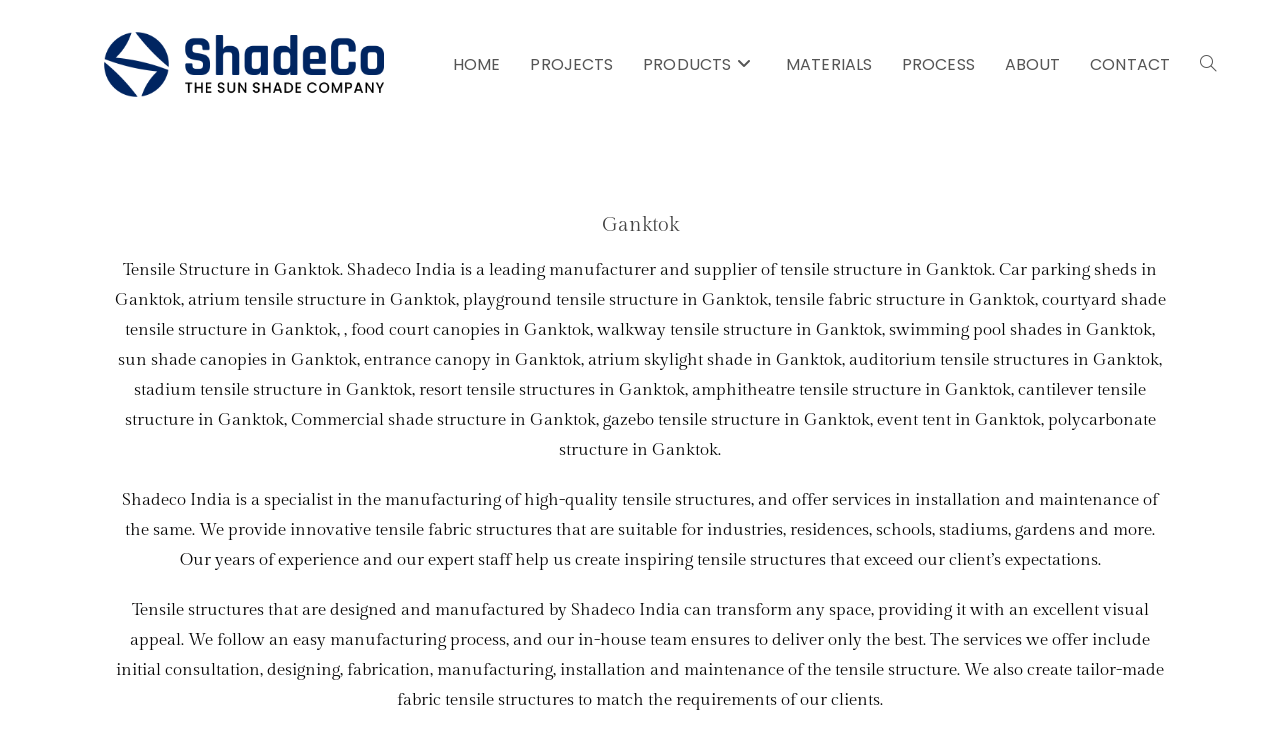

--- FILE ---
content_type: text/html; charset=UTF-8
request_url: https://shadecoindia.com/ganktok/
body_size: 21825
content:
<!DOCTYPE html>
<html class="html" lang="en-US" prefix="og: https://ogp.me/ns#">
<head>
	<meta charset="UTF-8">
	<link rel="profile" href="https://gmpg.org/xfn/11">

	<meta name="viewport" content="width=device-width, initial-scale=1">
<!-- Search Engine Optimization by Rank Math - https://rankmath.com/ -->
<title>Ganktok - ShadeCo - Deals in: Shade Structures, Tensile Structures, Shade Sails, PEB Structures, Pagoda Tents Manufacturer in India.</title>
<meta name="robots" content="follow, index, max-snippet:-1, max-video-preview:-1, max-image-preview:large"/>
<link rel="canonical" href="https://shadecoindia.com/ganktok/" />
<meta property="og:locale" content="en_US" />
<meta property="og:type" content="article" />
<meta property="og:title" content="Ganktok - ShadeCo - Deals in: Shade Structures, Tensile Structures, Shade Sails, PEB Structures, Pagoda Tents Manufacturer in India." />
<meta property="og:description" content="Ganktok Tensile Structure in Ganktok. Shadeco India is a leading manufacturer and supplier of tensile structure in Ganktok. Car parking sheds in Ganktok, atrium tensile structure in Ganktok, playground tensile structure in Ganktok, tensile fabric structure in Ganktok, courtyard shade tensile structure in Ganktok, , food court canopies in Ganktok, walkway tensile structure in Ganktok, [&hellip;]" />
<meta property="og:url" content="https://shadecoindia.com/ganktok/" />
<meta property="og:site_name" content="ShadeCo - Deals in: Shade Structures, Tensile Structures, Shade Sails, PEB Structures, Pagoda Tents Manufacturer in India." />
<meta property="og:updated_time" content="2020-02-05T11:47:16+05:30" />
<meta property="article:published_time" content="2020-01-17T11:07:26+05:30" />
<meta property="article:modified_time" content="2020-02-05T11:47:16+05:30" />
<meta name="twitter:card" content="summary_large_image" />
<meta name="twitter:title" content="Ganktok - ShadeCo - Deals in: Shade Structures, Tensile Structures, Shade Sails, PEB Structures, Pagoda Tents Manufacturer in India." />
<meta name="twitter:description" content="Ganktok Tensile Structure in Ganktok. Shadeco India is a leading manufacturer and supplier of tensile structure in Ganktok. Car parking sheds in Ganktok, atrium tensile structure in Ganktok, playground tensile structure in Ganktok, tensile fabric structure in Ganktok, courtyard shade tensile structure in Ganktok, , food court canopies in Ganktok, walkway tensile structure in Ganktok, [&hellip;]" />
<meta name="twitter:label1" content="Time to read" />
<meta name="twitter:data1" content="4 minutes" />
<script type="application/ld+json" class="rank-math-schema">{"@context":"https://schema.org","@graph":[{"@type":["RoofingContractor","Organization"],"@id":"https://shadecoindia.com/#organization","name":"Shadeco India","url":"https://shadecoindia.com","logo":{"@type":"ImageObject","@id":"https://shadecoindia.com/#logo","url":"https://shadecoindia.com/wp-content/uploads/2021/03/cropped-shadeco-india.png","contentUrl":"https://shadecoindia.com/wp-content/uploads/2021/03/cropped-shadeco-india.png","caption":"Shadeco India","inLanguage":"en-US","width":"396","height":"92"},"openingHours":["Monday,Tuesday,Wednesday,Thursday,Friday,Saturday,Sunday 09:00-17:00"],"image":{"@id":"https://shadecoindia.com/#logo"}},{"@type":"WebSite","@id":"https://shadecoindia.com/#website","url":"https://shadecoindia.com","name":"Shadeco India","publisher":{"@id":"https://shadecoindia.com/#organization"},"inLanguage":"en-US"},{"@type":"WebPage","@id":"https://shadecoindia.com/ganktok/#webpage","url":"https://shadecoindia.com/ganktok/","name":"Ganktok - ShadeCo - Deals in: Shade Structures, Tensile Structures, Shade Sails, PEB Structures, Pagoda Tents Manufacturer in India.","datePublished":"2020-01-17T11:07:26+05:30","dateModified":"2020-02-05T11:47:16+05:30","isPartOf":{"@id":"https://shadecoindia.com/#website"},"inLanguage":"en-US"},{"@type":"Person","@id":"https://shadecoindia.com/ganktok/#author","name":"admin","image":{"@type":"ImageObject","@id":"https://secure.gravatar.com/avatar/97d933c2779c6455d36458260a418019?s=96&amp;d=mm&amp;r=g","url":"https://secure.gravatar.com/avatar/97d933c2779c6455d36458260a418019?s=96&amp;d=mm&amp;r=g","caption":"admin","inLanguage":"en-US"},"worksFor":{"@id":"https://shadecoindia.com/#organization"}},{"@type":"Article","headline":"Ganktok - ShadeCo - Deals in: Shade Structures, Tensile Structures, Shade Sails, PEB Structures, Pagoda","datePublished":"2020-01-17T11:07:26+05:30","dateModified":"2020-02-05T11:47:16+05:30","author":{"@id":"https://shadecoindia.com/ganktok/#author","name":"admin"},"publisher":{"@id":"https://shadecoindia.com/#organization"},"description":" Tensile Structure in Ganktok. Shadeco India is a leading manufacturer and supplier of tensile structure in Ganktok. Car parking sheds in Ganktok, atrium tensile structure in Ganktok, playground tensile structure in Ganktok, tensile fabric structure in Ganktok, courtyard shade tensile structure in Ganktok, , food court canopies in Ganktok, walkway tensile structure in Ganktok, swimming pool shades in Ganktok, sun shade canopies in Ganktok, entrance canopy in Ganktok, atrium skylight shade in Ganktok, auditorium tensile structures in Ganktok, stadium tensile structure in Ganktok, resort tensile structures in Ganktok, amphitheatre tensile structure in Ganktok, cantilever tensile structure in Ganktok, Commercial shade structure in Ganktok, gazebo tensile structure in Ganktok, event tent in Ganktok, polycarbonate structure in Ganktok.Shadeco India is a specialist in the manufacturing of high-quality tensile structures, and offer services in installation and maintenance of the same. We provide innovative tensile fabric structures that are suitable for industries, residences, schools, stadiums, gardens and more. Our years of experience and our expert staff help us create inspiring tensile structures that exceed our client\u2019s expectations. Tensile structures that are designed and manufactured by Shadeco India can transform any space, providing it with an excellent visual appeal. We follow an easy manufacturing process, and our in-house team ensures to deliver only the best. The services we offer include initial consultation, designing, fabrication, manufacturing, installation and maintenance of the tensile structure. We also create tailor-made fabric tensile structures to match the requirements of our clients. ","name":"Ganktok - ShadeCo - Deals in: Shade Structures, Tensile Structures, Shade Sails, PEB Structures, Pagoda","@id":"https://shadecoindia.com/ganktok/#richSnippet","isPartOf":{"@id":"https://shadecoindia.com/ganktok/#webpage"},"inLanguage":"en-US","mainEntityOfPage":{"@id":"https://shadecoindia.com/ganktok/#webpage"}}]}</script>
<!-- /Rank Math WordPress SEO plugin -->

<link rel='dns-prefetch' href='//cdnjs.cloudflare.com' />
<link rel='dns-prefetch' href='//fonts.googleapis.com' />
<link rel='dns-prefetch' href='//www.googletagmanager.com' />
<link rel="alternate" type="application/rss+xml" title="ShadeCo - Deals in: Shade Structures, Tensile Structures, Shade Sails, PEB Structures, Pagoda Tents Manufacturer in India. &raquo; Feed" href="https://shadecoindia.com/feed/" />
<link rel="alternate" type="application/rss+xml" title="ShadeCo - Deals in: Shade Structures, Tensile Structures, Shade Sails, PEB Structures, Pagoda Tents Manufacturer in India. &raquo; Comments Feed" href="https://shadecoindia.com/comments/feed/" />
<script>
window._wpemojiSettings = {"baseUrl":"https:\/\/s.w.org\/images\/core\/emoji\/15.0.3\/72x72\/","ext":".png","svgUrl":"https:\/\/s.w.org\/images\/core\/emoji\/15.0.3\/svg\/","svgExt":".svg","source":{"concatemoji":"https:\/\/shadecoindia.com\/wp-includes\/js\/wp-emoji-release.min.js?ver=6.5.7"}};
/*! This file is auto-generated */
!function(i,n){var o,s,e;function c(e){try{var t={supportTests:e,timestamp:(new Date).valueOf()};sessionStorage.setItem(o,JSON.stringify(t))}catch(e){}}function p(e,t,n){e.clearRect(0,0,e.canvas.width,e.canvas.height),e.fillText(t,0,0);var t=new Uint32Array(e.getImageData(0,0,e.canvas.width,e.canvas.height).data),r=(e.clearRect(0,0,e.canvas.width,e.canvas.height),e.fillText(n,0,0),new Uint32Array(e.getImageData(0,0,e.canvas.width,e.canvas.height).data));return t.every(function(e,t){return e===r[t]})}function u(e,t,n){switch(t){case"flag":return n(e,"\ud83c\udff3\ufe0f\u200d\u26a7\ufe0f","\ud83c\udff3\ufe0f\u200b\u26a7\ufe0f")?!1:!n(e,"\ud83c\uddfa\ud83c\uddf3","\ud83c\uddfa\u200b\ud83c\uddf3")&&!n(e,"\ud83c\udff4\udb40\udc67\udb40\udc62\udb40\udc65\udb40\udc6e\udb40\udc67\udb40\udc7f","\ud83c\udff4\u200b\udb40\udc67\u200b\udb40\udc62\u200b\udb40\udc65\u200b\udb40\udc6e\u200b\udb40\udc67\u200b\udb40\udc7f");case"emoji":return!n(e,"\ud83d\udc26\u200d\u2b1b","\ud83d\udc26\u200b\u2b1b")}return!1}function f(e,t,n){var r="undefined"!=typeof WorkerGlobalScope&&self instanceof WorkerGlobalScope?new OffscreenCanvas(300,150):i.createElement("canvas"),a=r.getContext("2d",{willReadFrequently:!0}),o=(a.textBaseline="top",a.font="600 32px Arial",{});return e.forEach(function(e){o[e]=t(a,e,n)}),o}function t(e){var t=i.createElement("script");t.src=e,t.defer=!0,i.head.appendChild(t)}"undefined"!=typeof Promise&&(o="wpEmojiSettingsSupports",s=["flag","emoji"],n.supports={everything:!0,everythingExceptFlag:!0},e=new Promise(function(e){i.addEventListener("DOMContentLoaded",e,{once:!0})}),new Promise(function(t){var n=function(){try{var e=JSON.parse(sessionStorage.getItem(o));if("object"==typeof e&&"number"==typeof e.timestamp&&(new Date).valueOf()<e.timestamp+604800&&"object"==typeof e.supportTests)return e.supportTests}catch(e){}return null}();if(!n){if("undefined"!=typeof Worker&&"undefined"!=typeof OffscreenCanvas&&"undefined"!=typeof URL&&URL.createObjectURL&&"undefined"!=typeof Blob)try{var e="postMessage("+f.toString()+"("+[JSON.stringify(s),u.toString(),p.toString()].join(",")+"));",r=new Blob([e],{type:"text/javascript"}),a=new Worker(URL.createObjectURL(r),{name:"wpTestEmojiSupports"});return void(a.onmessage=function(e){c(n=e.data),a.terminate(),t(n)})}catch(e){}c(n=f(s,u,p))}t(n)}).then(function(e){for(var t in e)n.supports[t]=e[t],n.supports.everything=n.supports.everything&&n.supports[t],"flag"!==t&&(n.supports.everythingExceptFlag=n.supports.everythingExceptFlag&&n.supports[t]);n.supports.everythingExceptFlag=n.supports.everythingExceptFlag&&!n.supports.flag,n.DOMReady=!1,n.readyCallback=function(){n.DOMReady=!0}}).then(function(){return e}).then(function(){var e;n.supports.everything||(n.readyCallback(),(e=n.source||{}).concatemoji?t(e.concatemoji):e.wpemoji&&e.twemoji&&(t(e.twemoji),t(e.wpemoji)))}))}((window,document),window._wpemojiSettings);
</script>
<style id='wp-emoji-styles-inline-css'>

	img.wp-smiley, img.emoji {
		display: inline !important;
		border: none !important;
		box-shadow: none !important;
		height: 1em !important;
		width: 1em !important;
		margin: 0 0.07em !important;
		vertical-align: -0.1em !important;
		background: none !important;
		padding: 0 !important;
	}
</style>
<style id='classic-theme-styles-inline-css'>
/*! This file is auto-generated */
.wp-block-button__link{color:#fff;background-color:#32373c;border-radius:9999px;box-shadow:none;text-decoration:none;padding:calc(.667em + 2px) calc(1.333em + 2px);font-size:1.125em}.wp-block-file__button{background:#32373c;color:#fff;text-decoration:none}
</style>
<style id='global-styles-inline-css'>
body{--wp--preset--color--black: #000000;--wp--preset--color--cyan-bluish-gray: #abb8c3;--wp--preset--color--white: #ffffff;--wp--preset--color--pale-pink: #f78da7;--wp--preset--color--vivid-red: #cf2e2e;--wp--preset--color--luminous-vivid-orange: #ff6900;--wp--preset--color--luminous-vivid-amber: #fcb900;--wp--preset--color--light-green-cyan: #7bdcb5;--wp--preset--color--vivid-green-cyan: #00d084;--wp--preset--color--pale-cyan-blue: #8ed1fc;--wp--preset--color--vivid-cyan-blue: #0693e3;--wp--preset--color--vivid-purple: #9b51e0;--wp--preset--gradient--vivid-cyan-blue-to-vivid-purple: linear-gradient(135deg,rgba(6,147,227,1) 0%,rgb(155,81,224) 100%);--wp--preset--gradient--light-green-cyan-to-vivid-green-cyan: linear-gradient(135deg,rgb(122,220,180) 0%,rgb(0,208,130) 100%);--wp--preset--gradient--luminous-vivid-amber-to-luminous-vivid-orange: linear-gradient(135deg,rgba(252,185,0,1) 0%,rgba(255,105,0,1) 100%);--wp--preset--gradient--luminous-vivid-orange-to-vivid-red: linear-gradient(135deg,rgba(255,105,0,1) 0%,rgb(207,46,46) 100%);--wp--preset--gradient--very-light-gray-to-cyan-bluish-gray: linear-gradient(135deg,rgb(238,238,238) 0%,rgb(169,184,195) 100%);--wp--preset--gradient--cool-to-warm-spectrum: linear-gradient(135deg,rgb(74,234,220) 0%,rgb(151,120,209) 20%,rgb(207,42,186) 40%,rgb(238,44,130) 60%,rgb(251,105,98) 80%,rgb(254,248,76) 100%);--wp--preset--gradient--blush-light-purple: linear-gradient(135deg,rgb(255,206,236) 0%,rgb(152,150,240) 100%);--wp--preset--gradient--blush-bordeaux: linear-gradient(135deg,rgb(254,205,165) 0%,rgb(254,45,45) 50%,rgb(107,0,62) 100%);--wp--preset--gradient--luminous-dusk: linear-gradient(135deg,rgb(255,203,112) 0%,rgb(199,81,192) 50%,rgb(65,88,208) 100%);--wp--preset--gradient--pale-ocean: linear-gradient(135deg,rgb(255,245,203) 0%,rgb(182,227,212) 50%,rgb(51,167,181) 100%);--wp--preset--gradient--electric-grass: linear-gradient(135deg,rgb(202,248,128) 0%,rgb(113,206,126) 100%);--wp--preset--gradient--midnight: linear-gradient(135deg,rgb(2,3,129) 0%,rgb(40,116,252) 100%);--wp--preset--font-size--small: 13px;--wp--preset--font-size--medium: 20px;--wp--preset--font-size--large: 36px;--wp--preset--font-size--x-large: 42px;--wp--preset--font-family--inter: "Inter", sans-serif;--wp--preset--font-family--cardo: Cardo;--wp--preset--spacing--20: 0.44rem;--wp--preset--spacing--30: 0.67rem;--wp--preset--spacing--40: 1rem;--wp--preset--spacing--50: 1.5rem;--wp--preset--spacing--60: 2.25rem;--wp--preset--spacing--70: 3.38rem;--wp--preset--spacing--80: 5.06rem;--wp--preset--shadow--natural: 6px 6px 9px rgba(0, 0, 0, 0.2);--wp--preset--shadow--deep: 12px 12px 50px rgba(0, 0, 0, 0.4);--wp--preset--shadow--sharp: 6px 6px 0px rgba(0, 0, 0, 0.2);--wp--preset--shadow--outlined: 6px 6px 0px -3px rgba(255, 255, 255, 1), 6px 6px rgba(0, 0, 0, 1);--wp--preset--shadow--crisp: 6px 6px 0px rgba(0, 0, 0, 1);}:where(.is-layout-flex){gap: 0.5em;}:where(.is-layout-grid){gap: 0.5em;}body .is-layout-flex{display: flex;}body .is-layout-flex{flex-wrap: wrap;align-items: center;}body .is-layout-flex > *{margin: 0;}body .is-layout-grid{display: grid;}body .is-layout-grid > *{margin: 0;}:where(.wp-block-columns.is-layout-flex){gap: 2em;}:where(.wp-block-columns.is-layout-grid){gap: 2em;}:where(.wp-block-post-template.is-layout-flex){gap: 1.25em;}:where(.wp-block-post-template.is-layout-grid){gap: 1.25em;}.has-black-color{color: var(--wp--preset--color--black) !important;}.has-cyan-bluish-gray-color{color: var(--wp--preset--color--cyan-bluish-gray) !important;}.has-white-color{color: var(--wp--preset--color--white) !important;}.has-pale-pink-color{color: var(--wp--preset--color--pale-pink) !important;}.has-vivid-red-color{color: var(--wp--preset--color--vivid-red) !important;}.has-luminous-vivid-orange-color{color: var(--wp--preset--color--luminous-vivid-orange) !important;}.has-luminous-vivid-amber-color{color: var(--wp--preset--color--luminous-vivid-amber) !important;}.has-light-green-cyan-color{color: var(--wp--preset--color--light-green-cyan) !important;}.has-vivid-green-cyan-color{color: var(--wp--preset--color--vivid-green-cyan) !important;}.has-pale-cyan-blue-color{color: var(--wp--preset--color--pale-cyan-blue) !important;}.has-vivid-cyan-blue-color{color: var(--wp--preset--color--vivid-cyan-blue) !important;}.has-vivid-purple-color{color: var(--wp--preset--color--vivid-purple) !important;}.has-black-background-color{background-color: var(--wp--preset--color--black) !important;}.has-cyan-bluish-gray-background-color{background-color: var(--wp--preset--color--cyan-bluish-gray) !important;}.has-white-background-color{background-color: var(--wp--preset--color--white) !important;}.has-pale-pink-background-color{background-color: var(--wp--preset--color--pale-pink) !important;}.has-vivid-red-background-color{background-color: var(--wp--preset--color--vivid-red) !important;}.has-luminous-vivid-orange-background-color{background-color: var(--wp--preset--color--luminous-vivid-orange) !important;}.has-luminous-vivid-amber-background-color{background-color: var(--wp--preset--color--luminous-vivid-amber) !important;}.has-light-green-cyan-background-color{background-color: var(--wp--preset--color--light-green-cyan) !important;}.has-vivid-green-cyan-background-color{background-color: var(--wp--preset--color--vivid-green-cyan) !important;}.has-pale-cyan-blue-background-color{background-color: var(--wp--preset--color--pale-cyan-blue) !important;}.has-vivid-cyan-blue-background-color{background-color: var(--wp--preset--color--vivid-cyan-blue) !important;}.has-vivid-purple-background-color{background-color: var(--wp--preset--color--vivid-purple) !important;}.has-black-border-color{border-color: var(--wp--preset--color--black) !important;}.has-cyan-bluish-gray-border-color{border-color: var(--wp--preset--color--cyan-bluish-gray) !important;}.has-white-border-color{border-color: var(--wp--preset--color--white) !important;}.has-pale-pink-border-color{border-color: var(--wp--preset--color--pale-pink) !important;}.has-vivid-red-border-color{border-color: var(--wp--preset--color--vivid-red) !important;}.has-luminous-vivid-orange-border-color{border-color: var(--wp--preset--color--luminous-vivid-orange) !important;}.has-luminous-vivid-amber-border-color{border-color: var(--wp--preset--color--luminous-vivid-amber) !important;}.has-light-green-cyan-border-color{border-color: var(--wp--preset--color--light-green-cyan) !important;}.has-vivid-green-cyan-border-color{border-color: var(--wp--preset--color--vivid-green-cyan) !important;}.has-pale-cyan-blue-border-color{border-color: var(--wp--preset--color--pale-cyan-blue) !important;}.has-vivid-cyan-blue-border-color{border-color: var(--wp--preset--color--vivid-cyan-blue) !important;}.has-vivid-purple-border-color{border-color: var(--wp--preset--color--vivid-purple) !important;}.has-vivid-cyan-blue-to-vivid-purple-gradient-background{background: var(--wp--preset--gradient--vivid-cyan-blue-to-vivid-purple) !important;}.has-light-green-cyan-to-vivid-green-cyan-gradient-background{background: var(--wp--preset--gradient--light-green-cyan-to-vivid-green-cyan) !important;}.has-luminous-vivid-amber-to-luminous-vivid-orange-gradient-background{background: var(--wp--preset--gradient--luminous-vivid-amber-to-luminous-vivid-orange) !important;}.has-luminous-vivid-orange-to-vivid-red-gradient-background{background: var(--wp--preset--gradient--luminous-vivid-orange-to-vivid-red) !important;}.has-very-light-gray-to-cyan-bluish-gray-gradient-background{background: var(--wp--preset--gradient--very-light-gray-to-cyan-bluish-gray) !important;}.has-cool-to-warm-spectrum-gradient-background{background: var(--wp--preset--gradient--cool-to-warm-spectrum) !important;}.has-blush-light-purple-gradient-background{background: var(--wp--preset--gradient--blush-light-purple) !important;}.has-blush-bordeaux-gradient-background{background: var(--wp--preset--gradient--blush-bordeaux) !important;}.has-luminous-dusk-gradient-background{background: var(--wp--preset--gradient--luminous-dusk) !important;}.has-pale-ocean-gradient-background{background: var(--wp--preset--gradient--pale-ocean) !important;}.has-electric-grass-gradient-background{background: var(--wp--preset--gradient--electric-grass) !important;}.has-midnight-gradient-background{background: var(--wp--preset--gradient--midnight) !important;}.has-small-font-size{font-size: var(--wp--preset--font-size--small) !important;}.has-medium-font-size{font-size: var(--wp--preset--font-size--medium) !important;}.has-large-font-size{font-size: var(--wp--preset--font-size--large) !important;}.has-x-large-font-size{font-size: var(--wp--preset--font-size--x-large) !important;}
.wp-block-navigation a:where(:not(.wp-element-button)){color: inherit;}
:where(.wp-block-post-template.is-layout-flex){gap: 1.25em;}:where(.wp-block-post-template.is-layout-grid){gap: 1.25em;}
:where(.wp-block-columns.is-layout-flex){gap: 2em;}:where(.wp-block-columns.is-layout-grid){gap: 2em;}
.wp-block-pullquote{font-size: 1.5em;line-height: 1.6;}
</style>
<link rel='stylesheet' id='contact-form-7-css' href='https://shadecoindia.com/wp-content/plugins/contact-form-7/includes/css/styles.css?ver=5.9.8' media='all' />
<style id='woocommerce-inline-inline-css'>
.woocommerce form .form-row .required { visibility: visible; }
</style>
<link rel='stylesheet' id='photoswipe-css-css' href='https://cdnjs.cloudflare.com/ajax/libs/photoswipe/5.3.6/photoswipe.min.css?ver=5.3.6' media='all' />
<link rel='stylesheet' id='photoswipe-css' href='https://shadecoindia.com/wp-content/plugins/woocommerce/assets/css/photoswipe/photoswipe.min.css?ver=9.3.5' media='all' />
<link rel='stylesheet' id='photoswipe-default-skin-css' href='https://shadecoindia.com/wp-content/plugins/woocommerce/assets/css/photoswipe/default-skin/default-skin.min.css?ver=9.3.5' media='all' />
<link rel='stylesheet' id='oceanwp-woo-mini-cart-css' href='https://shadecoindia.com/wp-content/themes/oceanwp/assets/css/woo/woo-mini-cart.min.css?ver=3.5.5' media='all' />
<link rel='stylesheet' id='font-awesome-css' href='https://shadecoindia.com/wp-content/themes/oceanwp/assets/fonts/fontawesome/css/all.min.css?ver=3.5.5' media='all' />
<link rel='stylesheet' id='simple-line-icons-css' href='https://shadecoindia.com/wp-content/themes/oceanwp/assets/css/third/simple-line-icons.min.css?ver=3.5.5' media='all' />
<link rel='stylesheet' id='oceanwp-style-css' href='https://shadecoindia.com/wp-content/themes/oceanwp/assets/css/style.min.css?ver=3.5.5' media='all' />
<link rel='stylesheet' id='oceanwp-google-font-poppins-css' href='//fonts.googleapis.com/css?family=Poppins%3A100%2C200%2C300%2C400%2C500%2C600%2C700%2C800%2C900%2C100i%2C200i%2C300i%2C400i%2C500i%2C600i%2C700i%2C800i%2C900i&#038;subset=latin&#038;display=swap&#038;ver=6.5.7' media='all' />
<link rel='stylesheet' id='elementor-icons-css' href='https://shadecoindia.com/wp-content/plugins/elementor/assets/lib/eicons/css/elementor-icons.min.css?ver=5.40.0' media='all' />
<link rel='stylesheet' id='elementor-frontend-css' href='https://shadecoindia.com/wp-content/plugins/elementor/assets/css/frontend.min.css?ver=3.29.2' media='all' />
<link rel='stylesheet' id='elementor-post-2340-css' href='https://shadecoindia.com/wp-content/uploads/elementor/css/post-2340.css?ver=1768418075' media='all' />
<link rel='stylesheet' id='widget-heading-css' href='https://shadecoindia.com/wp-content/plugins/elementor/assets/css/widget-heading.min.css?ver=3.29.2' media='all' />
<link rel='stylesheet' id='e-animation-slideInUp-css' href='https://shadecoindia.com/wp-content/plugins/elementor/assets/lib/animations/styles/slideInUp.min.css?ver=3.29.2' media='all' />
<link rel='stylesheet' id='elementor-post-756-css' href='https://shadecoindia.com/wp-content/uploads/elementor/css/post-756.css?ver=1768522241' media='all' />
<link rel='stylesheet' id='oceanwp-woocommerce-css' href='https://shadecoindia.com/wp-content/themes/oceanwp/assets/css/woo/woocommerce.min.css?ver=3.5.5' media='all' />
<link rel='stylesheet' id='oceanwp-woo-star-font-css' href='https://shadecoindia.com/wp-content/themes/oceanwp/assets/css/woo/woo-star-font.min.css?ver=3.5.5' media='all' />
<link rel='stylesheet' id='oceanwp-woo-quick-view-css' href='https://shadecoindia.com/wp-content/themes/oceanwp/assets/css/woo/woo-quick-view.min.css?ver=3.5.5' media='all' />
<link rel='stylesheet' id='oe-widgets-style-css' href='https://shadecoindia.com/wp-content/plugins/ocean-extra/assets/css/widgets.css?ver=6.5.7' media='all' />
<link rel='stylesheet' id='call-now-button-modern-style-css' href='https://shadecoindia.com/wp-content/plugins/call-now-button/resources/style/modern.css?ver=1.4.13' media='all' />
<link rel='stylesheet' id='elementor-gf-local-roboto-css' href='https://shadecoindia.com/wp-content/uploads/elementor/google-fonts/css/roboto.css?ver=1742238581' media='all' />
<link rel='stylesheet' id='elementor-gf-local-robotoslab-css' href='https://shadecoindia.com/wp-content/uploads/elementor/google-fonts/css/robotoslab.css?ver=1742238585' media='all' />
<link rel='stylesheet' id='elementor-gf-local-gildadisplay-css' href='https://shadecoindia.com/wp-content/uploads/elementor/google-fonts/css/gildadisplay.css?ver=1742238585' media='all' />
<script type="text/template" id="tmpl-variation-template">
	<div class="woocommerce-variation-description">{{{ data.variation.variation_description }}}</div>
	<div class="woocommerce-variation-price">{{{ data.variation.price_html }}}</div>
	<div class="woocommerce-variation-availability">{{{ data.variation.availability_html }}}</div>
</script>
<script type="text/template" id="tmpl-unavailable-variation-template">
	<p role="alert">Sorry, this product is unavailable. Please choose a different combination.</p>
</script>
<!--n2css--><!--n2js--><script src="https://shadecoindia.com/wp-includes/js/jquery/jquery.min.js?ver=3.7.1" id="jquery-core-js"></script>
<script src="https://shadecoindia.com/wp-includes/js/jquery/jquery-migrate.min.js?ver=3.4.1" id="jquery-migrate-js"></script>
<script src="https://shadecoindia.com/wp-content/plugins/woocommerce/assets/js/jquery-blockui/jquery.blockUI.min.js?ver=2.7.0-wc.9.3.5" id="jquery-blockui-js" defer data-wp-strategy="defer"></script>
<script id="wc-add-to-cart-js-extra">
var wc_add_to_cart_params = {"ajax_url":"\/wp-admin\/admin-ajax.php","wc_ajax_url":"\/?wc-ajax=%%endpoint%%","i18n_view_cart":"View cart","cart_url":"https:\/\/shadecoindia.com\/cart\/","is_cart":"","cart_redirect_after_add":"no"};
</script>
<script src="https://shadecoindia.com/wp-content/plugins/woocommerce/assets/js/frontend/add-to-cart.min.js?ver=9.3.5" id="wc-add-to-cart-js" defer data-wp-strategy="defer"></script>
<script src="https://shadecoindia.com/wp-content/plugins/woocommerce/assets/js/js-cookie/js.cookie.min.js?ver=2.1.4-wc.9.3.5" id="js-cookie-js" defer data-wp-strategy="defer"></script>
<script id="woocommerce-js-extra">
var woocommerce_params = {"ajax_url":"\/wp-admin\/admin-ajax.php","wc_ajax_url":"\/?wc-ajax=%%endpoint%%"};
</script>
<script src="https://shadecoindia.com/wp-content/plugins/woocommerce/assets/js/frontend/woocommerce.min.js?ver=9.3.5" id="woocommerce-js" defer data-wp-strategy="defer"></script>
<script src="https://shadecoindia.com/wp-includes/js/underscore.min.js?ver=1.13.4" id="underscore-js"></script>
<script id="wp-util-js-extra">
var _wpUtilSettings = {"ajax":{"url":"\/wp-admin\/admin-ajax.php"}};
</script>
<script src="https://shadecoindia.com/wp-includes/js/wp-util.min.js?ver=6.5.7" id="wp-util-js"></script>
<script id="wc-add-to-cart-variation-js-extra">
var wc_add_to_cart_variation_params = {"wc_ajax_url":"\/?wc-ajax=%%endpoint%%","i18n_no_matching_variations_text":"Sorry, no products matched your selection. Please choose a different combination.","i18n_make_a_selection_text":"Please select some product options before adding this product to your cart.","i18n_unavailable_text":"Sorry, this product is unavailable. Please choose a different combination."};
</script>
<script src="https://shadecoindia.com/wp-content/plugins/woocommerce/assets/js/frontend/add-to-cart-variation.min.js?ver=9.3.5" id="wc-add-to-cart-variation-js" defer data-wp-strategy="defer"></script>
<script src="https://shadecoindia.com/wp-content/plugins/woocommerce/assets/js/flexslider/jquery.flexslider.min.js?ver=2.7.2-wc.9.3.5" id="flexslider-js" defer data-wp-strategy="defer"></script>
<script id="wc-cart-fragments-js-extra">
var wc_cart_fragments_params = {"ajax_url":"\/wp-admin\/admin-ajax.php","wc_ajax_url":"\/?wc-ajax=%%endpoint%%","cart_hash_key":"wc_cart_hash_dc60d1468e051ed115df00e095e754f8","fragment_name":"wc_fragments_dc60d1468e051ed115df00e095e754f8","request_timeout":"5000"};
</script>
<script src="https://shadecoindia.com/wp-content/plugins/woocommerce/assets/js/frontend/cart-fragments.min.js?ver=9.3.5" id="wc-cart-fragments-js" defer data-wp-strategy="defer"></script>
<link rel="https://api.w.org/" href="https://shadecoindia.com/wp-json/" /><link rel="alternate" type="application/json" href="https://shadecoindia.com/wp-json/wp/v2/pages/756" /><link rel="EditURI" type="application/rsd+xml" title="RSD" href="https://shadecoindia.com/xmlrpc.php?rsd" />
<meta name="generator" content="WordPress 6.5.7" />
<link rel='shortlink' href='https://shadecoindia.com/?p=756' />
<link rel="alternate" type="application/json+oembed" href="https://shadecoindia.com/wp-json/oembed/1.0/embed?url=https%3A%2F%2Fshadecoindia.com%2Fganktok%2F" />
<link rel="alternate" type="text/xml+oembed" href="https://shadecoindia.com/wp-json/oembed/1.0/embed?url=https%3A%2F%2Fshadecoindia.com%2Fganktok%2F&#038;format=xml" />
<meta name="generator" content="Site Kit by Google 1.139.0" /><!-- HFCM by 99 Robots - Snippet # 1: Google Ads Global Site Tag -->
<!-- Global site tag (gtag.js) - Google Ads: 851209105 -->
<script async src="https://www.googletagmanager.com/gtag/js?id=AW-851209105"></script>
<script>
  window.dataLayer = window.dataLayer || [];
  function gtag(){dataLayer.push(arguments);}
  gtag('js', new Date());

  gtag('config', 'AW-851209105');
</script>

<!-- /end HFCM by 99 Robots -->
		<script>
			document.documentElement.className = document.documentElement.className.replace('no-js', 'js');
		</script>
				<style>
			.no-js img.lazyload {
				display: none;
			}

			figure.wp-block-image img.lazyloading {
				min-width: 150px;
			}

						.lazyload, .lazyloading {
				opacity: 0;
			}

			.lazyloaded {
				opacity: 1;
				transition: opacity 400ms;
				transition-delay: 0ms;
			}

					</style>
			<noscript><style>.woocommerce-product-gallery{ opacity: 1 !important; }</style></noscript>
	<meta name="generator" content="Elementor 3.29.2; features: additional_custom_breakpoints, e_local_google_fonts, e_element_cache; settings: css_print_method-external, google_font-enabled, font_display-auto">
			<style>
				.e-con.e-parent:nth-of-type(n+4):not(.e-lazyloaded):not(.e-no-lazyload),
				.e-con.e-parent:nth-of-type(n+4):not(.e-lazyloaded):not(.e-no-lazyload) * {
					background-image: none !important;
				}
				@media screen and (max-height: 1024px) {
					.e-con.e-parent:nth-of-type(n+3):not(.e-lazyloaded):not(.e-no-lazyload),
					.e-con.e-parent:nth-of-type(n+3):not(.e-lazyloaded):not(.e-no-lazyload) * {
						background-image: none !important;
					}
				}
				@media screen and (max-height: 640px) {
					.e-con.e-parent:nth-of-type(n+2):not(.e-lazyloaded):not(.e-no-lazyload),
					.e-con.e-parent:nth-of-type(n+2):not(.e-lazyloaded):not(.e-no-lazyload) * {
						background-image: none !important;
					}
				}
			</style>
			<style id='wp-fonts-local'>
@font-face{font-family:Inter;font-style:normal;font-weight:300 900;font-display:fallback;src:url('https://shadecoindia.com/wp-content/plugins/woocommerce/assets/fonts/Inter-VariableFont_slnt,wght.woff2') format('woff2');font-stretch:normal;}
@font-face{font-family:Cardo;font-style:normal;font-weight:400;font-display:fallback;src:url('https://shadecoindia.com/wp-content/plugins/woocommerce/assets/fonts/cardo_normal_400.woff2') format('woff2');}
</style>
<link rel="icon" href="https://shadecoindia.com/wp-content/uploads/2021/03/cropped-site-logo-32x32.png" sizes="32x32" />
<link rel="icon" href="https://shadecoindia.com/wp-content/uploads/2021/03/cropped-site-logo-192x192.png" sizes="192x192" />
<link rel="apple-touch-icon" href="https://shadecoindia.com/wp-content/uploads/2021/03/cropped-site-logo-180x180.png" />
<meta name="msapplication-TileImage" content="https://shadecoindia.com/wp-content/uploads/2021/03/cropped-site-logo-270x270.png" />
<!-- OceanWP CSS -->
<style type="text/css">
/* General CSS */#scroll-top{width:30px;height:30px;line-height:30px}#scroll-top{font-size:15px}#scroll-top .owp-icon{width:15px;height:15px}/* Header CSS */#site-logo #site-logo-inner,.oceanwp-social-menu .social-menu-inner,#site-header.full_screen-header .menu-bar-inner,.after-header-content .after-header-content-inner{height:100px}#site-navigation-wrap .dropdown-menu >li >a,.oceanwp-mobile-menu-icon a,.mobile-menu-close,.after-header-content-inner >a{line-height:100px}#site-header-inner{padding:15px 0 15px 40px}@media (max-width:480px){#site-header-inner{padding:5px 0 0 0}}#site-header.has-header-media .overlay-header-media{background-color:rgba(0,0,0,0.5)}#site-logo #site-logo-inner a img,#site-header.center-header #site-navigation-wrap .middle-site-logo a img{max-width:280px}@media (max-width:480px){#site-logo #site-logo-inner a img,#site-header.center-header #site-navigation-wrap .middle-site-logo a img{max-width:220px}}#site-header #site-logo #site-logo-inner a img,#site-header.center-header #site-navigation-wrap .middle-site-logo a img{max-height:100px}@media (max-width:480px){#site-header #site-logo #site-logo-inner a img,#site-header.center-header #site-navigation-wrap .middle-site-logo a img{max-height:45px}}#site-logo.has-responsive-logo .responsive-logo-link img{max-height:100px}.dropdown-menu .sub-menu{min-width:200px}.dropdown-menu ul li.menu-item,.navigation >ul >li >ul.megamenu.sub-menu >li,.navigation .megamenu li ul.sub-menu{border-color:#ffffff}.oceanwp-social-menu ul li a,.oceanwp-social-menu .colored ul li a,.oceanwp-social-menu .minimal ul li a,.oceanwp-social-menu .dark ul li a{font-size:20px}.oceanwp-social-menu ul li a .owp-icon,.oceanwp-social-menu .colored ul li a .owp-icon,.oceanwp-social-menu .minimal ul li a .owp-icon,.oceanwp-social-menu .dark ul li a .owp-icon{width:20px;height:20px}.oceanwp-social-menu ul li a{padding:0 12px 0 0}.oceanwp-social-menu ul li a{margin:0}@media (max-width:767px){#top-bar-nav,#site-navigation-wrap,.oceanwp-social-menu,.after-header-content{display:none}.center-logo #site-logo{float:none;position:absolute;left:50%;padding:0;-webkit-transform:translateX(-50%);transform:translateX(-50%)}#site-header.center-header #site-logo,.oceanwp-mobile-menu-icon,#oceanwp-cart-sidebar-wrap{display:block}body.vertical-header-style #outer-wrap{margin:0 !important}#site-header.vertical-header{position:relative;width:100%;left:0 !important;right:0 !important}#site-header.vertical-header .has-template >#site-logo{display:block}#site-header.vertical-header #site-header-inner{display:-webkit-box;display:-webkit-flex;display:-ms-flexbox;display:flex;-webkit-align-items:center;align-items:center;padding:0;max-width:90%}#site-header.vertical-header #site-header-inner >*:not(.oceanwp-mobile-menu-icon){display:none}#site-header.vertical-header #site-header-inner >*{padding:0 !important}#site-header.vertical-header #site-header-inner #site-logo{display:block;margin:0;width:50%;text-align:left}body.rtl #site-header.vertical-header #site-header-inner #site-logo{text-align:right}#site-header.vertical-header #site-header-inner .oceanwp-mobile-menu-icon{width:50%;text-align:right}body.rtl #site-header.vertical-header #site-header-inner .oceanwp-mobile-menu-icon{text-align:left}#site-header.vertical-header .vertical-toggle,body.vertical-header-style.vh-closed #site-header.vertical-header .vertical-toggle{display:none}#site-logo.has-responsive-logo .custom-logo-link{display:none}#site-logo.has-responsive-logo .responsive-logo-link{display:block}.is-sticky #site-logo.has-sticky-logo .responsive-logo-link{display:none}.is-sticky #site-logo.has-responsive-logo .sticky-logo-link{display:block}#top-bar.has-no-content #top-bar-social.top-bar-left,#top-bar.has-no-content #top-bar-social.top-bar-right{position:inherit;left:auto;right:auto;float:none;height:auto;line-height:1.5em;margin-top:0;text-align:center}#top-bar.has-no-content #top-bar-social li{float:none;display:inline-block}.owp-cart-overlay,#side-panel-wrap a.side-panel-btn{display:none !important}}/* Footer Widgets CSS */#footer-widgets{padding:75px 0 50px 0}@media (max-width:768px){#footer-widgets{padding:75px 0 50px 0}}@media (max-width:480px){#footer-widgets{padding:75px 0 20px 0}}#footer-widgets{background-color:#00215b}/* Footer Bottom CSS */#footer-bottom{background-color:#ffffff}#footer-bottom,#footer-bottom p{color:#000000}#footer-bottom a,#footer-bottom #footer-bottom-menu a{color:#000000}/* WooCommerce CSS */#owp-checkout-timeline .timeline-step{color:#cccccc}#owp-checkout-timeline .timeline-step{border-color:#cccccc}/* Typography CSS */#site-navigation-wrap .dropdown-menu >li >a,#site-header.full_screen-header .fs-dropdown-menu >li >a,#site-header.top-header #site-navigation-wrap .dropdown-menu >li >a,#site-header.center-header #site-navigation-wrap .dropdown-menu >li >a,#site-header.medium-header #site-navigation-wrap .dropdown-menu >li >a,.oceanwp-mobile-menu-icon a{font-family:Poppins;font-weight:400;font-size:16px;letter-spacing:.1px;text-transform:uppercase}#footer-widgets .footer-box .widget-title{font-weight:400;font-size:16px;letter-spacing:.5px}#footer-bottom #copyright{font-weight:300}#footer-bottom #footer-bottom-menu{font-weight:200}
</style></head>

<body class="page-template-default page page-id-756 wp-custom-logo wp-embed-responsive theme-oceanwp woocommerce-no-js oceanwp-theme fullscreen-mobile no-header-border content-full-width content-max-width page-header-disabled has-breadcrumbs has-grid-list account-original-style elementor-default elementor-kit-2340 elementor-page elementor-page-756" itemscope="itemscope" itemtype="https://schema.org/WebPage">

	
	
	<div id="outer-wrap" class="site clr">

		<a class="skip-link screen-reader-text" href="#main">Skip to content</a>

		
		<div id="wrap" class="clr">

			
			
<header id="site-header" class="minimal-header effect-one clr" data-height="100" itemscope="itemscope" itemtype="https://schema.org/WPHeader" role="banner">

	
					
			<div id="site-header-inner" class="clr container">

				
				

<div id="site-logo" class="clr" itemscope itemtype="https://schema.org/Brand" >

	
	<div id="site-logo-inner" class="clr">

		<a href="https://shadecoindia.com/" class="custom-logo-link" rel="home"><img width="396" height="92" data-src="https://shadecoindia.com/wp-content/uploads/2021/03/cropped-shadeco-india.png" class="custom-logo lazyload" alt="ShadeCo &#8211; Deals in: Shade Structures, Tensile Structures, Shade Sails, PEB Structures, Pagoda Tents Manufacturer in India." decoding="async" data-srcset="https://shadecoindia.com/wp-content/uploads/2021/03/cropped-shadeco-india.png 396w, https://shadecoindia.com/wp-content/uploads/2021/03/cropped-shadeco-india-300x70.png 300w" data-sizes="(max-width: 396px) 100vw, 396px" src="[data-uri]" style="--smush-placeholder-width: 396px; --smush-placeholder-aspect-ratio: 396/92;" /><noscript><img width="396" height="92" src="https://shadecoindia.com/wp-content/uploads/2021/03/cropped-shadeco-india.png" class="custom-logo" alt="ShadeCo &#8211; Deals in: Shade Structures, Tensile Structures, Shade Sails, PEB Structures, Pagoda Tents Manufacturer in India." decoding="async" srcset="https://shadecoindia.com/wp-content/uploads/2021/03/cropped-shadeco-india.png 396w, https://shadecoindia.com/wp-content/uploads/2021/03/cropped-shadeco-india-300x70.png 300w" sizes="(max-width: 396px) 100vw, 396px" /></noscript></a>
	</div><!-- #site-logo-inner -->

	
	
</div><!-- #site-logo -->

			<div id="site-navigation-wrap" class="clr">
			
			
			
			<nav id="site-navigation" class="navigation main-navigation clr" itemscope="itemscope" itemtype="https://schema.org/SiteNavigationElement" role="navigation" >

				<ul id="menu-main_menu_bar" class="main-menu dropdown-menu sf-menu"><li id="menu-item-4234" class="menu-item menu-item-type-post_type menu-item-object-page menu-item-home menu-item-4234"><a href="https://shadecoindia.com/" class="menu-link"><span class="text-wrap">Home</span></a></li><li id="menu-item-3029" class="menu-item menu-item-type-post_type menu-item-object-page menu-item-3029"><a href="https://shadecoindia.com/projects/" class="menu-link"><span class="text-wrap">Projects</span></a></li><li id="menu-item-5797" class="menu-item menu-item-type-post_type menu-item-object-page menu-item-has-children dropdown menu-item-5797 nav-no-click"><a href="https://shadecoindia.com/products/" class="menu-link"><span class="text-wrap">Products<i class="nav-arrow fa fa-angle-down" aria-hidden="true" role="img"></i></span></a>
<ul class="sub-menu">
	<li id="menu-item-5791" class="menu-item menu-item-type-post_type menu-item-object-page menu-item-5791"><a href="https://shadecoindia.com/shoppage/" class="menu-link"><span class="text-wrap">Tensile Shade Structures</span></a></li></ul>
</li><li id="menu-item-2016" class="menu-item menu-item-type-post_type menu-item-object-page menu-item-2016"><a href="https://shadecoindia.com/materials-tensile-structures/" class="menu-link"><span class="text-wrap">Materials</span></a></li><li id="menu-item-3840" class="menu-item menu-item-type-post_type menu-item-object-page menu-item-3840"><a href="https://shadecoindia.com/process/" class="menu-link"><span class="text-wrap">Process</span></a></li><li id="menu-item-21" class="menu-item menu-item-type-post_type menu-item-object-page menu-item-21"><a href="https://shadecoindia.com/about/" class="menu-link"><span class="text-wrap">About</span></a></li><li id="menu-item-26" class="menu-item menu-item-type-post_type menu-item-object-page menu-item-26"><a href="https://shadecoindia.com/contact/" class="menu-link"><span class="text-wrap">Contact</span></a></li><li class="search-toggle-li" ><a href="https://shadecoindia.com/#" class="site-search-toggle search-dropdown-toggle"><span class="screen-reader-text">Toggle website search</span><i class=" icon-magnifier" aria-hidden="true" role="img"></i></a></li></ul>
<div id="searchform-dropdown" class="header-searchform-wrap clr" >
	
<form aria-label="Search this website" role="search" method="get" class="searchform" action="https://shadecoindia.com/">	
	<input aria-label="Insert search query" type="search" id="ocean-search-form-1" class="field" autocomplete="off" placeholder="Search" name="s">
		</form>
</div><!-- #searchform-dropdown -->

			</nav><!-- #site-navigation -->

			
			
					</div><!-- #site-navigation-wrap -->
			
		
	
				
	
	<div class="oceanwp-mobile-menu-icon clr mobile-right">

		
		
		
		<a href="https://shadecoindia.com/#mobile-menu-toggle" class="mobile-menu"  aria-label="Mobile Menu">
							<i class="fa fa-bars" aria-hidden="true"></i>
						</a>

		
		
		
	</div><!-- #oceanwp-mobile-menu-navbar -->

	

			</div><!-- #site-header-inner -->

			
			
			
		
		
</header><!-- #site-header -->


			
			<main id="main" class="site-main clr"  role="main">

				
	
	<div id="content-wrap" class="container clr">

		
		<div id="primary" class="content-area clr">

			
			<div id="content" class="site-content clr">

				
				
<article class="single-page-article clr">

	
<div class="entry clr" itemprop="text">

	
	<div data-elementor-type="wp-page" data-elementor-id="756" class="elementor elementor-756">
						<section class="elementor-section elementor-top-section elementor-element elementor-element-ec0d422 elementor-section-boxed elementor-section-height-default elementor-section-height-default" data-id="ec0d422" data-element_type="section" data-settings="{&quot;background_background&quot;:&quot;classic&quot;}">
							<div class="elementor-background-overlay"></div>
							<div class="elementor-container elementor-column-gap-wide">
					<div class="elementor-column elementor-col-100 elementor-top-column elementor-element elementor-element-9953f7a" data-id="9953f7a" data-element_type="column" data-settings="{&quot;background_background&quot;:&quot;classic&quot;}">
			<div class="elementor-widget-wrap elementor-element-populated">
						<div class="elementor-element elementor-element-9edaa67 elementor-widget elementor-widget-heading" data-id="9edaa67" data-element_type="widget" data-widget_type="heading.default">
					<h2 class="elementor-heading-title elementor-size-default">Ganktok</h2>				</div>
				<div class="elementor-element elementor-element-b710db4 animated-slow elementor-invisible elementor-widget elementor-widget-text-editor" data-id="b710db4" data-element_type="widget" data-settings="{&quot;_animation&quot;:&quot;slideInUp&quot;}" data-widget_type="text-editor.default">
									Tensile Structure in Ganktok.  Shadeco India is a leading manufacturer and supplier of tensile structure in Ganktok. Car parking sheds in Ganktok, atrium tensile structure in Ganktok, playground tensile structure in Ganktok, tensile fabric structure in Ganktok, courtyard shade tensile structure in Ganktok, , food court canopies in Ganktok, walkway tensile structure in Ganktok, swimming pool shades in Ganktok, sun shade canopies in Ganktok, entrance canopy in Ganktok, atrium skylight shade in Ganktok, auditorium tensile structures in Ganktok, stadium tensile structure in Ganktok, resort tensile structures in Ganktok, amphitheatre tensile structure in Ganktok, cantilever tensile structure in Ganktok, Commercial shade structure in Ganktok,  gazebo tensile structure in Ganktok, event tent in Ganktok,  polycarbonate structure in Ganktok.								</div>
				<div class="elementor-element elementor-element-0194d0f animated-slow elementor-invisible elementor-widget elementor-widget-text-editor" data-id="0194d0f" data-element_type="widget" data-settings="{&quot;_animation&quot;:&quot;slideInUp&quot;}" data-widget_type="text-editor.default">
									Shadeco India is a specialist in the manufacturing of high-quality tensile structures, and offer services in installation and maintenance of the same. We provide innovative tensile fabric structures that are suitable for industries, residences, schools, stadiums, gardens and more. Our years of experience and our expert staff help us create inspiring tensile structures that exceed our client’s expectations. 								</div>
				<div class="elementor-element elementor-element-a629a02 animated-slow elementor-invisible elementor-widget elementor-widget-text-editor" data-id="a629a02" data-element_type="widget" data-settings="{&quot;_animation&quot;:&quot;slideInUp&quot;}" data-widget_type="text-editor.default">
									Tensile structures that are designed and manufactured by Shadeco India can transform any space, providing it with an excellent visual appeal. We follow an easy manufacturing process, and our in-house team ensures to deliver only the best. The services we offer include initial consultation, designing, fabrication, manufacturing, installation and maintenance of the tensile structure. We also create tailor-made fabric tensile structures to match the requirements of our clients. 								</div>
				<div class="elementor-element elementor-element-2904fad elementor-widget elementor-widget-heading" data-id="2904fad" data-element_type="widget" data-widget_type="heading.default">
					<h5 class="elementor-heading-title elementor-size-default">Industries We Work With</h5>				</div>
				<div class="elementor-element elementor-element-95b328f animated-slow elementor-invisible elementor-widget elementor-widget-text-editor" data-id="95b328f" data-element_type="widget" data-settings="{&quot;_animation&quot;:&quot;slideInUp&quot;}" data-widget_type="text-editor.default">
									Shadeco India works with homeowners, builders, contractors, architects and direct customers to create impressive tensile structures. Our clients can choose from pre-existing designs and structures or our team can manufacture one based on their unique needs. 								</div>
				<div class="elementor-element elementor-element-faf6cd6 elementor-widget elementor-widget-heading" data-id="faf6cd6" data-element_type="widget" data-widget_type="heading.default">
					<h5 class="elementor-heading-title elementor-size-default">Services We Provide</h5>				</div>
				<div class="elementor-element elementor-element-eaa9412 animated-slow elementor-invisible elementor-widget elementor-widget-text-editor" data-id="eaa9412" data-element_type="widget" data-settings="{&quot;_animation&quot;:&quot;slideInUp&quot;}" data-widget_type="text-editor.default">
									We have extensively worked on aesthetically stunning tensile structures that are known to be the best in the industry. Thanks to the skilled and experienced team we have, we provide quality services as demanded by our clients. The services we provide include,								</div>
				<div class="elementor-element elementor-element-9cfa5fa elementor-widget elementor-widget-heading" data-id="9cfa5fa" data-element_type="widget" data-widget_type="heading.default">
					<h5 class="elementor-heading-title elementor-size-default">Consultation </h5>				</div>
				<div class="elementor-element elementor-element-5f93ca5 animated-slow elementor-invisible elementor-widget elementor-widget-text-editor" data-id="5f93ca5" data-element_type="widget" data-settings="{&quot;_animation&quot;:&quot;slideInUp&quot;}" data-widget_type="text-editor.default">
									Shadeco India believes in collaboration and transparency. We communicate with our clients to understand their needs and budget limitations. Businesses or individuals interested in our tensile structures or other services can get in touch with us via email, call, or the contact form on our contact us page. 
Once the consultation we complete, we provide a quotation and move on to design and fabrication after its approval. 
								</div>
				<div class="elementor-element elementor-element-a7b79db elementor-widget elementor-widget-heading" data-id="a7b79db" data-element_type="widget" data-widget_type="heading.default">
					<h5 class="elementor-heading-title elementor-size-default">Design </h5>				</div>
				<div class="elementor-element elementor-element-6eb7d73 animated-slow elementor-invisible elementor-widget elementor-widget-text-editor" data-id="6eb7d73" data-element_type="widget" data-settings="{&quot;_animation&quot;:&quot;slideInUp&quot;}" data-widget_type="text-editor.default">
									Our experts at Shadeco India use the latest software for architectural design and offer services that cover everything from understanding the concept to creating a design that matches the needs of the clients. The initial design created gives our customer a brief idea about the pattern, the form-finding and the load analysis. We also explain all about the use of steel structures and their durability. 								</div>
				<div class="elementor-element elementor-element-8b3b2f0 animated-slow elementor-invisible elementor-widget elementor-widget-text-editor" data-id="8b3b2f0" data-element_type="widget" data-settings="{&quot;_animation&quot;:&quot;slideInUp&quot;}" data-widget_type="text-editor.default">
									Our designers also work along with the client’s team and will be happy to provide alterations to the designs as required. 								</div>
				<div class="elementor-element elementor-element-a4934dd elementor-widget elementor-widget-heading" data-id="a4934dd" data-element_type="widget" data-widget_type="heading.default">
					<h5 class="elementor-heading-title elementor-size-default">Project Management</h5>				</div>
				<div class="elementor-element elementor-element-9e40f3d animated-slow elementor-invisible elementor-widget elementor-widget-text-editor" data-id="9e40f3d" data-element_type="widget" data-settings="{&quot;_animation&quot;:&quot;slideInUp&quot;}" data-widget_type="text-editor.default">
									Shadeco India’s teams are highly-skilled and well-qualified, and we have years of experience in managing small scale, large and medium scale, and even the most complex structures. We follow the industry standards strictly, with all our employees following health and safety practices, both in the office and the manufacturing unit.   								</div>
				<div class="elementor-element elementor-element-cffd41a elementor-widget elementor-widget-heading" data-id="cffd41a" data-element_type="widget" data-widget_type="heading.default">
					<h5 class="elementor-heading-title elementor-size-default">Manufacturing</h5>				</div>
				<div class="elementor-element elementor-element-07d9206 animated-slow elementor-invisible elementor-widget elementor-widget-text-editor" data-id="07d9206" data-element_type="widget" data-settings="{&quot;_animation&quot;:&quot;slideInUp&quot;}" data-widget_type="text-editor.default">
									We are known for your innovative, stylish, and functional tensile structures that last a lifetime if maintained well. Our team can create stunning designs and bring them to life using state of the art technology, and a unique manufacturing process. 								</div>
				<div class="elementor-element elementor-element-06434fc elementor-widget elementor-widget-heading" data-id="06434fc" data-element_type="widget" data-widget_type="heading.default">
					<h5 class="elementor-heading-title elementor-size-default">Installation</h5>				</div>
				<div class="elementor-element elementor-element-2e959d4 animated-slow elementor-invisible elementor-widget elementor-widget-text-editor" data-id="2e959d4" data-element_type="widget" data-settings="{&quot;_animation&quot;:&quot;slideInUp&quot;}" data-widget_type="text-editor.default">
									We work to bring your dream tensile structure to life. Once the tensile structure is ready, we use our fleet to transport it to the location, where our dedicated team erects the structure as per the design and schedule. 								</div>
				<div class="elementor-element elementor-element-c176dcb elementor-widget elementor-widget-heading" data-id="c176dcb" data-element_type="widget" data-widget_type="heading.default">
					<h5 class="elementor-heading-title elementor-size-default">Maintenance</h5>				</div>
				<div class="elementor-element elementor-element-eff3bbe animated-slow elementor-invisible elementor-widget elementor-widget-text-editor" data-id="eff3bbe" data-element_type="widget" data-settings="{&quot;_animation&quot;:&quot;slideInUp&quot;}" data-widget_type="text-editor.default">
									Tensile structures are highly durable and can last for more than a decade and two with timely maintenance. We recommended annual inspection of all the tensile structures, with regular maintenance. This not only improves the durability but provides an option to take care of repairs on time, without causing further damage to the entire structure. We provide various maintenance packages for our clients to choose from. 								</div>
				<div class="elementor-element elementor-element-146cf4f elementor-widget elementor-widget-heading" data-id="146cf4f" data-element_type="widget" data-widget_type="heading.default">
					<h2 class="elementor-heading-title elementor-size-default">Our Wide Range of Exclusive Products</h2>				</div>
				<div class="elementor-element elementor-element-5a164d4 animated-slow elementor-invisible elementor-widget elementor-widget-text-editor" data-id="5a164d4" data-element_type="widget" data-settings="{&quot;_animation&quot;:&quot;slideInUp&quot;}" data-widget_type="text-editor.default">
									Car Parking Tensile Structure, Playground Tensile Structure, Courtyard Tensile Structure, Cantilever Tensile Structure, Garden Umbrella, Food Court Tensile Structure, Terrace Canopy,  Walkway Tensile Structure, Swimming Pool Cover, Tensile Sun Shade, Entrance Tensile Structure , Atrium Tensile Structure, Auditorium Tensile Structure, Restaurant Tensile Structure, Cover Stadium Seating , Tensile Structures, Architectural Tensile Structure, Tensile Structure Canopies, Playground Tensile Structure, Tensile Gazebo, Resort Tensile Structures, Covered Amphitheatres Tensile Structure,  Covered Mall Canopies, Cantilever Tensile Structure, Badminton Court Shades, , Industrial Tensile Structure, Awnings, Canopy, Polycarbonate Shade Structures, Retractable Tensile Structures, Public Art Canopies, Sun Shade Sails, Bus Park Shades.								</div>
				<div class="elementor-element elementor-element-7f1484d animated-slow elementor-invisible elementor-widget elementor-widget-text-editor" data-id="7f1484d" data-element_type="widget" data-settings="{&quot;_animation&quot;:&quot;slideInUp&quot;}" data-widget_type="text-editor.default">
									We also work with reputed and reliable suppliers, both nationally and globally, to source premium quality materials for all our tensile structures. Some of the products we offer are tensile membranes, cable, steel and metal wires, and more. We also undertake fabrication of a component that our client might need for a special project. 								</div>
				<div class="elementor-element elementor-element-c912b5b animated-slow elementor-invisible elementor-widget elementor-widget-text-editor" data-id="c912b5b" data-element_type="widget" data-settings="{&quot;_animation&quot;:&quot;slideInUp&quot;}" data-widget_type="text-editor.default">
									Do you have a unique tensile structure design in mind? Want a walkway structure or an entrance canopy for your residential building? Give us a call right away!								</div>
					</div>
		</div>
					</div>
		</section>
				</div>
	
</div>

</article>

				
			</div><!-- #content -->

			
		</div><!-- #primary -->

		
	</div><!-- #content-wrap -->

	

	</main><!-- #main -->

	
	
	
		
<footer id="footer" class="site-footer" itemscope="itemscope" itemtype="https://schema.org/WPFooter" role="contentinfo">

	
	<div id="footer-inner" class="clr">

		

<div id="footer-widgets" class="oceanwp-row clr">

	
	<div class="footer-widgets-inner container">

					<div class="footer-box span_1_of_4 col col-1">
				<div id="ocean_recent_posts-7" class="footer-widget widget-oceanwp-recent-posts recent-posts-widget clr"><h4 class="widget-title">Blog Post</h4>
				<ul class="oceanwp-recent-posts clr">

					
							<li class="clr">

																	<a href="https://shadecoindia.com/tensile-structures-properties-types-and-advantages/" title="Tensile Structures – Properties, Types, and Advantages" class="recent-posts-thumbnail">
										<img width="150" height="150" data-src="https://shadecoindia.com/wp-content/uploads/2020/12/Tensile-Structures-shade-150x150.jpg" class="attachment-thumbnail size-thumbnail wp-post-image lazyload" alt="Tensile Structures – Properties, Types, and Advantages" itemprop="image" decoding="async" data-srcset="https://shadecoindia.com/wp-content/uploads/2020/12/Tensile-Structures-shade-150x150.jpg 150w, https://shadecoindia.com/wp-content/uploads/2020/12/Tensile-Structures-shade-100x100.jpg 100w, https://shadecoindia.com/wp-content/uploads/2020/12/Tensile-Structures-shade-300x300.jpg 300w" data-sizes="(max-width: 150px) 100vw, 150px" src="[data-uri]" style="--smush-placeholder-width: 150px; --smush-placeholder-aspect-ratio: 150/150;" /><noscript><img width="150" height="150" src="https://shadecoindia.com/wp-content/uploads/2020/12/Tensile-Structures-shade-150x150.jpg" class="attachment-thumbnail size-thumbnail wp-post-image" alt="Tensile Structures – Properties, Types, and Advantages" itemprop="image" decoding="async" srcset="https://shadecoindia.com/wp-content/uploads/2020/12/Tensile-Structures-shade-150x150.jpg 150w, https://shadecoindia.com/wp-content/uploads/2020/12/Tensile-Structures-shade-100x100.jpg 100w, https://shadecoindia.com/wp-content/uploads/2020/12/Tensile-Structures-shade-300x300.jpg 300w" sizes="(max-width: 150px) 100vw, 150px" /></noscript>
										<span class="overlay"></span>
									</a>
								
								<div class="recent-posts-details clr">

									<div class="recent-posts-details-inner clr">

										<a href="https://shadecoindia.com/tensile-structures-properties-types-and-advantages/" class="recent-posts-title">Tensile Structures – Properties, Types, and Advantages</a>

										<div class="recent-posts-info clr">
											<div class="recent-posts-date">December 11, 2020<span class="sep">/</span></div>
											<div class="recent-posts-comments"><a href="https://shadecoindia.com/tensile-structures-properties-types-and-advantages/#comments">1 Comment</a></div>
										</div>

									</div>

								</div>

							</li>

						
							<li class="clr">

																	<a href="https://shadecoindia.com/why-are-tensile-membrane-structures-perfect-for-wilderness/" title="Why are Tensile Membrane Structures Perfect for Wilderness" class="recent-posts-thumbnail">
										<img width="150" height="150" data-src="https://shadecoindia.com/wp-content/uploads/2021/03/Tensile-Structures-150x150.jpg" class="attachment-thumbnail size-thumbnail wp-post-image lazyload" alt="Why are Tensile Membrane Structures Perfect for Wilderness" itemprop="image" decoding="async" data-srcset="https://shadecoindia.com/wp-content/uploads/2021/03/Tensile-Structures-150x150.jpg 150w, https://shadecoindia.com/wp-content/uploads/2021/03/Tensile-Structures-100x100.jpg 100w, https://shadecoindia.com/wp-content/uploads/2021/03/Tensile-Structures-300x300.jpg 300w" data-sizes="(max-width: 150px) 100vw, 150px" src="[data-uri]" style="--smush-placeholder-width: 150px; --smush-placeholder-aspect-ratio: 150/150;" /><noscript><img width="150" height="150" src="https://shadecoindia.com/wp-content/uploads/2021/03/Tensile-Structures-150x150.jpg" class="attachment-thumbnail size-thumbnail wp-post-image" alt="Why are Tensile Membrane Structures Perfect for Wilderness" itemprop="image" decoding="async" srcset="https://shadecoindia.com/wp-content/uploads/2021/03/Tensile-Structures-150x150.jpg 150w, https://shadecoindia.com/wp-content/uploads/2021/03/Tensile-Structures-100x100.jpg 100w, https://shadecoindia.com/wp-content/uploads/2021/03/Tensile-Structures-300x300.jpg 300w" sizes="(max-width: 150px) 100vw, 150px" /></noscript>
										<span class="overlay"></span>
									</a>
								
								<div class="recent-posts-details clr">

									<div class="recent-posts-details-inner clr">

										<a href="https://shadecoindia.com/why-are-tensile-membrane-structures-perfect-for-wilderness/" class="recent-posts-title">Why are Tensile Membrane Structures Perfect for Wilderness</a>

										<div class="recent-posts-info clr">
											<div class="recent-posts-date">March 28, 2021<span class="sep">/</span></div>
											<div class="recent-posts-comments"><a href="https://shadecoindia.com/why-are-tensile-membrane-structures-perfect-for-wilderness/#respond">0 Comments</a></div>
										</div>

									</div>

								</div>

							</li>

						
					
				</ul>

				
			</div>			</div><!-- .footer-one-box -->

							<div class="footer-box span_1_of_4 col col-2">
					<div id="woocommerce_products-15" class="footer-widget woocommerce widget_products clr"><h4 class="widget-title">Quick Links</h4><ul class="product_list_widget"><li>
	
	<a href="https://shadecoindia.com/product/commercial-shade-structures/">
		<img width="300" height="225" data-src="https://shadecoindia.com/wp-content/uploads/2020/01/Commercial-Shade-Structure-3-1-300x225.jpg" class="attachment-woocommerce_thumbnail size-woocommerce_thumbnail lazyload" alt="Commercial Shade Structures" decoding="async" src="[data-uri]" style="--smush-placeholder-width: 300px; --smush-placeholder-aspect-ratio: 300/225;" /><noscript><img width="300" height="225" src="https://shadecoindia.com/wp-content/uploads/2020/01/Commercial-Shade-Structure-3-1-300x225.jpg" class="attachment-woocommerce_thumbnail size-woocommerce_thumbnail" alt="Commercial Shade Structures" decoding="async" /></noscript>		<span class="product-title">Commercial Shade Structures</span>
	</a>

				
	
	</li>
<li>
	
	<a href="https://shadecoindia.com/product/residential-shade-structures/">
		<img width="300" height="225" data-src="https://shadecoindia.com/wp-content/uploads/2020/01/Residential-Shade-Structure-300x225.jpg" class="attachment-woocommerce_thumbnail size-woocommerce_thumbnail lazyload" alt="Residential Shade Structures" decoding="async" data-srcset="https://shadecoindia.com/wp-content/uploads/2020/01/Residential-Shade-Structure-300x225.jpg 300w, https://shadecoindia.com/wp-content/uploads/2020/01/Residential-Shade-Structure.jpg 600w" data-sizes="(max-width: 300px) 100vw, 300px" src="[data-uri]" style="--smush-placeholder-width: 300px; --smush-placeholder-aspect-ratio: 300/225;" /><noscript><img width="300" height="225" src="https://shadecoindia.com/wp-content/uploads/2020/01/Residential-Shade-Structure-300x225.jpg" class="attachment-woocommerce_thumbnail size-woocommerce_thumbnail" alt="Residential Shade Structures" decoding="async" srcset="https://shadecoindia.com/wp-content/uploads/2020/01/Residential-Shade-Structure-300x225.jpg 300w, https://shadecoindia.com/wp-content/uploads/2020/01/Residential-Shade-Structure.jpg 600w" sizes="(max-width: 300px) 100vw, 300px" /></noscript>		<span class="product-title">Residential Shade Structures</span>
	</a>

				
	
	</li>
<li>
	
	<a href="https://shadecoindia.com/product/window-awnings/">
		<img width="300" height="225" data-src="https://shadecoindia.com/wp-content/uploads/2020/01/Window-Awnings-3-300x225.jpg" class="attachment-woocommerce_thumbnail size-woocommerce_thumbnail lazyload" alt="Window Awnings" decoding="async" src="[data-uri]" style="--smush-placeholder-width: 300px; --smush-placeholder-aspect-ratio: 300/225;" /><noscript><img width="300" height="225" src="https://shadecoindia.com/wp-content/uploads/2020/01/Window-Awnings-3-300x225.jpg" class="attachment-woocommerce_thumbnail size-woocommerce_thumbnail" alt="Window Awnings" decoding="async" /></noscript>		<span class="product-title">Window Awnings</span>
	</a>

				
	
	</li>
</ul></div>				</div><!-- .footer-one-box -->
				
							<div class="footer-box span_1_of_4 col col-3 ">
					<div id="woocommerce_products-16" class="footer-widget woocommerce widget_products clr"><h4 class="widget-title">Quick Links</h4><ul class="product_list_widget"><li>
	
	<a href="https://shadecoindia.com/product/entrance-canopy/">
		<img width="300" height="225" data-src="https://shadecoindia.com/wp-content/uploads/2019/12/Entrance-Canopy-3-300x225.jpg" class="attachment-woocommerce_thumbnail size-woocommerce_thumbnail lazyload" alt="Entrance Canopy" decoding="async" src="[data-uri]" style="--smush-placeholder-width: 300px; --smush-placeholder-aspect-ratio: 300/225;" /><noscript><img width="300" height="225" src="https://shadecoindia.com/wp-content/uploads/2019/12/Entrance-Canopy-3-300x225.jpg" class="attachment-woocommerce_thumbnail size-woocommerce_thumbnail" alt="Entrance Canopy" decoding="async" /></noscript>		<span class="product-title">Entrance Canopy</span>
	</a>

				
	
	</li>
<li>
	
	<a href="https://shadecoindia.com/product/swimming-pool-sun-sheds/">
		<img width="300" height="225" data-src="https://shadecoindia.com/wp-content/uploads/2019/12/Swimming-Pool-Sun-Shed-2-300x225.jpg" class="attachment-woocommerce_thumbnail size-woocommerce_thumbnail lazyload" alt="Swimming Pool Sun Sheds" decoding="async" src="[data-uri]" style="--smush-placeholder-width: 300px; --smush-placeholder-aspect-ratio: 300/225;" /><noscript><img width="300" height="225" src="https://shadecoindia.com/wp-content/uploads/2019/12/Swimming-Pool-Sun-Shed-2-300x225.jpg" class="attachment-woocommerce_thumbnail size-woocommerce_thumbnail" alt="Swimming Pool Sun Sheds" decoding="async" /></noscript>		<span class="product-title">Swimming Pool Sun Sheds</span>
	</a>

				
	
	</li>
<li>
	
	<a href="https://shadecoindia.com/product/amphitheater-shade-structures/">
		<img width="300" height="225" data-src="https://shadecoindia.com/wp-content/uploads/2019/12/Amphitheater-Shade-Structure-5-300x225.jpg" class="attachment-woocommerce_thumbnail size-woocommerce_thumbnail lazyload" alt="Amphitheater Shade Structures" decoding="async" src="[data-uri]" style="--smush-placeholder-width: 300px; --smush-placeholder-aspect-ratio: 300/225;" /><noscript><img width="300" height="225" src="https://shadecoindia.com/wp-content/uploads/2019/12/Amphitheater-Shade-Structure-5-300x225.jpg" class="attachment-woocommerce_thumbnail size-woocommerce_thumbnail" alt="Amphitheater Shade Structures" decoding="async" /></noscript>		<span class="product-title">Amphitheater Shade Structures</span>
	</a>

				
	
	</li>
</ul></div>				</div><!-- .footer-one-box -->
				
							<div class="footer-box span_1_of_4 col col-4">
					<div id="ocean_contact_info-8" class="footer-widget widget-oceanwp-contact-info clr"><h4 class="widget-title">Contact Info</h4><ul class="contact-info-widget default"><li class="mobile"><i class=" icon-screen-smartphone" aria-hidden="true" role="img"></i><div class="oceanwp-info-wrap"><span class="oceanwp-contact-title">Mobile:</span><a href="tel:09871899918"><span class="oceanwp-contact-text">09871899918</span></a><span class="screen-reader-text">Opens in your application</span></div></li><li class="email"><i class=" icon-envelope" aria-hidden="true" role="img"></i><div class="oceanwp-info-wrap"><span class="oceanwp-contact-title">Email:</span><span class="oceanwp-contact-text"><a href="mailto:inf&#111;&#064;s&#104;&#097;de&#099;&#111;in&#100;ia.com">info@shadecoindia.com</a><span class="screen-reader-text">Opens in your application</span></span></div></li></ul></div><div id="ocean_social_share-7" class="footer-widget widget-oceanwp-social-share social-share clr"><h4 class="widget-title">Please share this</h4>				<ul class="owp-social-share style-colored name-hidden">
					<li class="twitter"><a href="https://twitter.com/share?text=Ganktok&#038;url=https%3A%2F%2Fshadecoindia.com%2Fganktok%2F&#038;via=https://twitter.com/shadecoindia" title="Share on X"  onclick="owpShareOnClick( this.href );return false;"><span class="owp-icon-wrap"><svg class="owpss-icon" aria-labelledby="owpss-twitter-icon" role="img" viewBox="0 0 512 512" xmlns="http://www.w3.org/2000/svg">
								<path d="M389.2 48h70.6L305.6 224.2 487 464H345L233.7 318.6 106.5 464H35.8L200.7 275.5 26.8 48H172.4L272.9 180.9 389.2 48zM364.4 421.8h39.1L151.1 88h-42L364.4 421.8z"/>
							</svg></span></a></li><li class="facebook"><a href="https://www.facebook.com/sharer.php?u=https%3A%2F%2Fshadecoindia.com%2Fganktok%2F" title="Share on Facebook"  onclick="owpShareOnClick( this.href );return false;"><span class="owp-icon-wrap"><svg class="owpss-icon" aria-labelledby="owpss-facebook-icon" role="img" viewBox="0 0 512 512" xmlns="http://www.w3.org/2000/svg">
								<path d="M504 256C504 119 393 8 256 8S8 119 8 256c0 123.78 90.69 226.38 209.25 245V327.69h-63V256h63v-54.64c0-62.15
								37-96.48 93.67-96.48 27.14 0 55.52 4.84 55.52 4.84v61h-31.28c-30.8 0-40.41 19.12-40.41 38.73V256h68.78l-11
								71.69h-57.78V501C413.31 482.38 504 379.78 504 256z"/>
							</svg></span></a></li><li class="linkedin"><a href="https://www.linkedin.com/shareArticle?mini=true&#038;url=https%3A%2F%2Fshadecoindia.com%2Fganktok%2F&#038;title=Ganktok&#038;summary=Ganktok+Tensile+Structure+in+Ganktok.+Shadeco+India+is+a+leading+manufacturer+and+supplier+of+tensile+structure+in+Ganktok.+Car+parking+sheds+in+Ganktok%2C+atrium+tensile+structure+in+Ganktok%2C+playground+tensile+structure+in+Ganktok%2C+tensile+fabric+structure+in+Ganktok%2C+courtyard+shade%26hellip%3B&#038;source=https://shadecoindia.com/" title="Share on LinkedIn"  onclick="owpShareOnClick( this.href );return false;"><span class="owp-icon-wrap"><svg class="owpss-icon" aria-labelledby="owpss-linkedin-icon" role="img" viewBox="0 0 448 512" xmlns="http://www.w3.org/2000/svg">
								<path d="M416 32H31.9C14.3 32 0 46.5 0 64.3v383.4C0 465.5 14.3 480 31.9 480H416c17.6 0 32-14.5 32-32.3V64.3c0-17.8-14.4-32.3-32-32.3zM135.4
								416H69V202.2h66.5V416zm-33.2-243c-21.3 0-38.5-17.3-38.5-38.5S80.9 96 102.2 96c21.2 0 38.5 17.3 38.5 38.5 0 21.3-17.2 38.5-38.5 38.5zm282.1
								243h-66.4V312c0-24.8-.5-56.7-34.5-56.7-34.6 0-39.9 27-39.9 54.9V416h-66.4V202.2h63.7v29.2h.9c8.9-16.8 30.6-34.5 62.9-34.5 67.2 0 79.7 44.3 79.7 101.9V416z"/>
							</svg></span></a></li><li class="whatsapp"><a href="https://api.whatsapp://send?text=https%3A%2F%2Fshadecoindia.com%2Fganktok%2F" title="Share on WhatsApp"  onclick="owpShareOnClick( this.href );return false;"><span class="owp-icon-wrap"><svg class="owpss-icon" aria-labelledby="owpss-whatsapp-icon" role="img" viewBox="0 0 448 512" xmlns="http://www.w3.org/2000/svg">
								<path d="M380.9 97.1C339 55.1 283.2 32 223.9 32c-122.4 0-222 99.6-222 222 0 39.1 10.2 77.3 29.6 111L0 480l117.7-30.9c32.4 17.7
								68.9 27 106.1 27h.1c122.3 0 224.1-99.6 224.1-222 0-59.3-25.2-115-67.1-157zm-157 341.6c-33.2 0-65.7-8.9-94-25.7l-6.7-4-69.8 18.3L72
								359.2l-4.4-7c-18.5-29.4-28.2-63.3-28.2-98.2 0-101.7 82.8-184.5 184.6-184.5 49.3 0 95.6 19.2 130.4 54.1 34.8 34.9 56.2 81.2 56.1
								130.5 0 101.8-84.9 184.6-186.6 184.6zm101.2-138.2c-5.5-2.8-32.8-16.2-37.9-18-5.1-1.9-8.8-2.8-12.5 2.8-3.7 5.6-14.3 18-17.6 21.8-3.2
								3.7-6.5 4.2-12 1.4-32.6-16.3-54-29.1-75.5-66-5.7-9.8 5.7-9.1 16.3-30.3 1.8-3.7.9-6.9-.5-9.7-1.4-2.8-12.5-30.1-17.1-41.2-4.5-10.8-9.1-9.3-12.5-9.5-3.2-.2-6.9-.2-10.6-.2-3.7
								0-9.7 1.4-14.8 6.9-5.1 5.6-19.4 19-19.4 46.3 0 27.3 19.9 53.7 22.6 57.4 2.8 3.7 39.1 59.7 94.8 83.8 35.2 15.2 49 16.5 66.6 13.9 10.7-1.6
								32.8-13.4 37.4-26.4 4.6-13 4.6-24.1 3.2-26.4-1.3-2.5-5-3.9-10.5-6.6z"/>
							</svg></span></a></li>				</ul>

				
		
			</div><div id="ocean_social-11" class="footer-widget widget-oceanwp-social social-widget clr"><h4 class="widget-title">Follow Us</h4>
				<ul class="oceanwp-social-icons float style-simple">
					<li class="oceanwp-twitter"><a href="https://twitter.com/ShadecoIndia" aria-label="X"  style="font-size:22px;" target="_blank" rel="noopener noreferrer"><i class=" fab fa-twitter" aria-hidden="true" role="img"></i></a><span class="screen-reader-text">Opens in a new tab</span></li><li class="oceanwp-facebook"><a href="https://www.facebook.com/shadecoindia" aria-label="Facebook"  style="font-size:22px;" target="_blank" rel="noopener noreferrer"><i class=" fab fa-facebook" aria-hidden="true" role="img"></i></a><span class="screen-reader-text">Opens in a new tab</span></li><li class="oceanwp-instagram"><a href="https://www.instagram.com/shadecoindia/?hl=en" aria-label="Instagram"  style="font-size:22px;" target="_blank" rel="noopener noreferrer"><i class=" fab fa-instagram" aria-hidden="true" role="img"></i></a><span class="screen-reader-text">Opens in a new tab</span></li><li class="oceanwp-linkedin"><a href="https://www.linkedin.com/company/shadeco-india" aria-label="LinkedIn"  style="font-size:22px;" target="_blank" rel="noopener noreferrer"><i class=" fab fa-linkedin" aria-hidden="true" role="img"></i></a><span class="screen-reader-text">Opens in a new tab</span></li><li class="oceanwp-pinterest"><a href="https://in.pinterest.com/shadecoindia/" aria-label="Pinterest"  style="font-size:22px;" target="_blank" rel="noopener noreferrer"><i class=" fab fa-pinterest-p" aria-hidden="true" role="img"></i></a><span class="screen-reader-text">Opens in a new tab</span></li><li class="oceanwp-youtube"><a href="https://www.youtube.com/ShadeCoIndia" aria-label="Youtube"  style="font-size:22px;" target="_blank" rel="noopener noreferrer"><i class=" fab fa-youtube" aria-hidden="true" role="img"></i></a><span class="screen-reader-text">Opens in a new tab</span></li>				</ul>

				
			
		
			</div>				</div><!-- .footer-box -->
				
			
	</div><!-- .container -->

	
</div><!-- #footer-widgets -->



<div id="footer-bottom" class="clr">

	
	<div id="footer-bottom-inner" class="container clr">

		
			<div id="footer-bottom-menu" class="navigation clr">

				<div class="menu-quick_links-container"><ul id="menu-quick_links" class="menu"><li id="menu-item-5798" class="menu-item menu-item-type-post_type menu-item-object-page menu-item-5798"><a href="https://shadecoindia.com/tensile-structure-products/">Tensile Structure Products</a></li>
<li id="menu-item-3908" class="menu-item menu-item-type-post_type menu-item-object-page menu-item-3908"><a href="https://shadecoindia.com/blog/">Blog</a></li>
<li id="menu-item-2469" class="menu-item menu-item-type-post_type menu-item-object-page menu-item-2469"><a href="https://shadecoindia.com/privacy-policy-2/">Privacy Policy</a></li>
<li id="menu-item-2468" class="menu-item menu-item-type-post_type menu-item-object-page menu-item-2468"><a href="https://shadecoindia.com/terms-condition/">Terms &#038; Condition</a></li>
<li id="menu-item-2467" class="menu-item menu-item-type-post_type menu-item-object-page menu-item-2467"><a href="https://shadecoindia.com/disclaimer/">Disclaimer</a></li>
</ul></div>
			</div><!-- #footer-bottom-menu -->

			
		
			<div id="copyright" class="clr" role="contentinfo">
				© Copyright 2024. All rights reserved | ShadeCo®			</div><!-- #copyright -->

			
	</div><!-- #footer-bottom-inner -->

	
</div><!-- #footer-bottom -->


	</div><!-- #footer-inner -->

	
</footer><!-- #footer -->

	
	
</div><!-- #wrap -->


</div><!-- #outer-wrap -->



<a aria-label="Scroll to the top of the page" href="#" id="scroll-top" class="scroll-top-right"><i class=" fa fa-angle-double-up" aria-hidden="true" role="img"></i></a>




<div id="mobile-fullscreen" class="clr" >

	<div id="mobile-fullscreen-inner" class="clr">

		<a href="https://shadecoindia.com/#mobile-fullscreen-menu" class="close" aria-label="Close mobile menu" >
			<div class="close-icon-wrap">
				<div class="close-icon-inner"></div>
			</div>
		</a>

		<nav class="clr" itemscope="itemscope" itemtype="https://schema.org/SiteNavigationElement" role="navigation">

			<ul id="menu-main_menu_bar-1" class="fs-dropdown-menu"><li class="menu-item menu-item-type-post_type menu-item-object-page menu-item-home menu-item-4234"><a href="https://shadecoindia.com/">Home</a></li>
<li class="menu-item menu-item-type-post_type menu-item-object-page menu-item-3029"><a href="https://shadecoindia.com/projects/">Projects</a></li>
<li class="menu-item menu-item-type-post_type menu-item-object-page menu-item-has-children menu-item-5797"><a href="https://shadecoindia.com/products/">Products</a>
<ul class="sub-menu">
	<li class="menu-item menu-item-type-post_type menu-item-object-page menu-item-5791"><a href="https://shadecoindia.com/shoppage/">Tensile Shade Structures</a></li>
</ul>
</li>
<li class="menu-item menu-item-type-post_type menu-item-object-page menu-item-2016"><a href="https://shadecoindia.com/materials-tensile-structures/">Materials</a></li>
<li class="menu-item menu-item-type-post_type menu-item-object-page menu-item-3840"><a href="https://shadecoindia.com/process/">Process</a></li>
<li class="menu-item menu-item-type-post_type menu-item-object-page menu-item-21"><a href="https://shadecoindia.com/about/">About</a></li>
<li class="menu-item menu-item-type-post_type menu-item-object-page menu-item-26"><a href="https://shadecoindia.com/contact/">Contact</a></li>
<li class="search-toggle-li" ><a href="https://shadecoindia.com/#" class="site-search-toggle search-dropdown-toggle"><span class="screen-reader-text">Toggle website search</span><i class=" icon-magnifier" aria-hidden="true" role="img"></i></a></li></ul>
<div id="mobile-search" class="clr">
	<form id="mfs-search" method="get" action="https://shadecoindia.com/" class="header-searchform" aria-label="Search this website">
		<span class="search-text">Type your search<span><i></i><i></i><i></i></span></span>
		<input id="mfs-input" aria-labelledby="mfs-search mfs-input" type="search" name="s" value="" autocomplete="off" />
			</form>
</div>

		</nav>

	</div>

</div>

    <!-- PhotoSwipe -->
    <div class="pswp" tabindex="-1" role="dialog" aria-hidden="true">
        <div class="pswp__bg"></div>
        <div class="pswp__scroll-wrap">
            <div class="pswp__container">
                <div class="pswp__item"></div>
                <div class="pswp__item"></div>
                <div class="pswp__item"></div>
            </div>
            <div class="pswp__ui pswp__ui--hidden">
                <div class="pswp__top-bar">
                    <div class="pswp__counter"></div>
                    <button class="pswp__button pswp__button--close pe_pswp_close" title="Close (Esc)" style="position: absolute;height: 2em;"></button>
                    <button class="pswp__button pswp__button--share pe_pswp_share" title="Share"></button>
                    <button class="pswp__button pswp__button--fs pe_pswp_fs" title="Toggle fullscreen" style="position: absolute;height: 2em;right: 6em;"></button>
                    <button class="pswp__button pswp__button--zoom pe_pswp_zoom" title="Zoom in/out" style="position: absolute;height: 2em;right: 3em;"></button>
                    <div class="pswp__preloader">
                        <div class="pswp__preloader__icn">
                            <div class="pswp__preloader__cut">
                                <div class="pswp__preloader__donut"></div>
                            </div>
                        </div>
                    </div>
                </div>
                <div class="pswp__share-modal pswp__share-modal--hidden pswp__single-tap">
                    <div class="pswp__share-tooltip"></div>
                </div>
                <button class="pswp__button--arrow--left" title="Previous (arrow left)"></button>
                <button class="pswp__button--arrow--right" title="Next (arrow right)"></button>
                <div class="pswp__caption">
                    <div class="pswp__caption__center"></div>
                </div>
            </div>
        </div>
    </div>
    
<div id="owp-qv-wrap">
	<div class="owp-qv-container">
		<div class="owp-qv-content-wrap">
			<div class="owp-qv-content-inner">
				<a href="#" class="owp-qv-close" aria-label="Close quick preview">×</a>
				<div id="owp-qv-content" class="woocommerce single-product"></div>
			</div>
		</div>
	</div>
	<div class="owp-qv-overlay"></div>
</div>
<div id="oceanwp-cart-sidebar-wrap"><div class="oceanwp-cart-sidebar"><a href="#" class="oceanwp-cart-close">×</a><p class="owp-cart-title">Cart</p><div class="divider"></div><div class="owp-mini-cart"><div class="widget woocommerce widget_shopping_cart"><div class="widget_shopping_cart_content"></div></div></div></div><div class="oceanwp-cart-sidebar-overlay"></div></div>			<script>
				const lazyloadRunObserver = () => {
					const lazyloadBackgrounds = document.querySelectorAll( `.e-con.e-parent:not(.e-lazyloaded)` );
					const lazyloadBackgroundObserver = new IntersectionObserver( ( entries ) => {
						entries.forEach( ( entry ) => {
							if ( entry.isIntersecting ) {
								let lazyloadBackground = entry.target;
								if( lazyloadBackground ) {
									lazyloadBackground.classList.add( 'e-lazyloaded' );
								}
								lazyloadBackgroundObserver.unobserve( entry.target );
							}
						});
					}, { rootMargin: '200px 0px 200px 0px' } );
					lazyloadBackgrounds.forEach( ( lazyloadBackground ) => {
						lazyloadBackgroundObserver.observe( lazyloadBackground );
					} );
				};
				const events = [
					'DOMContentLoaded',
					'elementor/lazyload/observe',
				];
				events.forEach( ( event ) => {
					document.addEventListener( event, lazyloadRunObserver );
				} );
			</script>
			<!-- Call Now Button 1.4.13 (https://callnowbutton.com) [renderer:modern]-->
<a  href="tel:9871899918" id="callnowbutton" class="call-now-button  cnb-zoom-100  cnb-zindex-10  cnb-text  cnb-single cnb-left cnb-displaymode cnb-displaymode-mobile-only" style="background-image:url([data-uri]); background-color:#00bb00;"><span>Call Now</span></a>	<script>
		(function () {
			var c = document.body.className;
			c = c.replace(/woocommerce-no-js/, 'woocommerce-js');
			document.body.className = c;
		})();
	</script>
	<link rel='stylesheet' id='wc-blocks-style-css' href='https://shadecoindia.com/wp-content/plugins/woocommerce/assets/client/blocks/wc-blocks.css?ver=wc-9.3.5' media='all' />
<script src="https://shadecoindia.com/wp-includes/js/dist/vendor/wp-polyfill-inert.min.js?ver=3.1.2" id="wp-polyfill-inert-js"></script>
<script src="https://shadecoindia.com/wp-includes/js/dist/vendor/regenerator-runtime.min.js?ver=0.14.0" id="regenerator-runtime-js"></script>
<script src="https://shadecoindia.com/wp-includes/js/dist/vendor/wp-polyfill.min.js?ver=3.15.0" id="wp-polyfill-js"></script>
<script src="https://shadecoindia.com/wp-includes/js/dist/hooks.min.js?ver=2810c76e705dd1a53b18" id="wp-hooks-js"></script>
<script src="https://shadecoindia.com/wp-includes/js/dist/i18n.min.js?ver=5e580eb46a90c2b997e6" id="wp-i18n-js"></script>
<script id="wp-i18n-js-after">
wp.i18n.setLocaleData( { 'text direction\u0004ltr': [ 'ltr' ] } );
</script>
<script src="https://shadecoindia.com/wp-content/plugins/contact-form-7/includes/swv/js/index.js?ver=5.9.8" id="swv-js"></script>
<script id="contact-form-7-js-extra">
var wpcf7 = {"api":{"root":"https:\/\/shadecoindia.com\/wp-json\/","namespace":"contact-form-7\/v1"},"cached":"1"};
</script>
<script src="https://shadecoindia.com/wp-content/plugins/contact-form-7/includes/js/index.js?ver=5.9.8" id="contact-form-7-js"></script>
<script src="https://shadecoindia.com/wp-content/plugins/woocommerce/assets/js/photoswipe/photoswipe.min.js?ver=4.1.1-wc.9.3.5" id="photoswipe-js" data-wp-strategy="defer"></script>
<script src="https://cdnjs.cloudflare.com/ajax/libs/photoswipe/5.3.6/photoswipe-ui-default.min.js?ver=5.3.6" id="photoswipe-ui-js"></script>
<script src="https://shadecoindia.com/wp-includes/js/imagesloaded.min.js?ver=5.0.0" id="imagesloaded-js"></script>
<script id="oceanwp-main-js-extra">
var oceanwpLocalize = {"nonce":"45dac86933","isRTL":"","menuSearchStyle":"drop_down","mobileMenuSearchStyle":"disabled","sidrSource":null,"sidrDisplace":"1","sidrSide":"left","sidrDropdownTarget":"link","verticalHeaderTarget":"link","customScrollOffset":"0","customSelects":".woocommerce-ordering .orderby, #dropdown_product_cat, .widget_categories select, .widget_archive select, .single-product .variations_form .variations select","wooCartStyle":null,"ajax_url":"https:\/\/shadecoindia.com\/wp-admin\/admin-ajax.php","cart_url":"https:\/\/shadecoindia.com\/cart\/","cart_redirect_after_add":"no","view_cart":"View cart","floating_bar":"on","grouped_text":"View products","multistep_checkout_error":"Some required fields are empty. Please fill the required fields to go to the next step.","oe_mc_wpnonce":"7026b311a6"};
</script>
<script src="https://shadecoindia.com/wp-content/themes/oceanwp/assets/js/theme.min.js?ver=3.5.5" id="oceanwp-main-js"></script>
<script src="https://shadecoindia.com/wp-content/themes/oceanwp/assets/js/full-screen-mobile-menu.min.js?ver=3.5.5" id="oceanwp-full-screen-mobile-menu-js"></script>
<script src="https://shadecoindia.com/wp-content/themes/oceanwp/assets/js/drop-down-search.min.js?ver=3.5.5" id="oceanwp-drop-down-search-js"></script>
<script src="https://shadecoindia.com/wp-content/themes/oceanwp/assets/js/vendors/magnific-popup.min.js?ver=3.5.5" id="ow-magnific-popup-js"></script>
<script src="https://shadecoindia.com/wp-content/themes/oceanwp/assets/js/ow-lightbox.min.js?ver=3.5.5" id="oceanwp-lightbox-js"></script>
<script src="https://shadecoindia.com/wp-content/themes/oceanwp/assets/js/vendors/flickity.pkgd.min.js?ver=3.5.5" id="ow-flickity-js"></script>
<script src="https://shadecoindia.com/wp-content/themes/oceanwp/assets/js/ow-slider.min.js?ver=3.5.5" id="oceanwp-slider-js"></script>
<script src="https://shadecoindia.com/wp-content/themes/oceanwp/assets/js/scroll-effect.min.js?ver=3.5.5" id="oceanwp-scroll-effect-js"></script>
<script src="https://shadecoindia.com/wp-content/themes/oceanwp/assets/js/scroll-top.min.js?ver=3.5.5" id="oceanwp-scroll-top-js"></script>
<script src="https://shadecoindia.com/wp-content/themes/oceanwp/assets/js/select.min.js?ver=3.5.5" id="oceanwp-select-js"></script>
<script id="oceanwp-woocommerce-custom-features-js-extra">
var oceanwpLocalize = {"nonce":"45dac86933","isRTL":"","menuSearchStyle":"drop_down","mobileMenuSearchStyle":"disabled","sidrSource":null,"sidrDisplace":"1","sidrSide":"left","sidrDropdownTarget":"link","verticalHeaderTarget":"link","customScrollOffset":"0","customSelects":".woocommerce-ordering .orderby, #dropdown_product_cat, .widget_categories select, .widget_archive select, .single-product .variations_form .variations select","wooCartStyle":null,"ajax_url":"https:\/\/shadecoindia.com\/wp-admin\/admin-ajax.php","cart_url":"https:\/\/shadecoindia.com\/cart\/","cart_redirect_after_add":"no","view_cart":"View cart","floating_bar":"on","grouped_text":"View products","multistep_checkout_error":"Some required fields are empty. Please fill the required fields to go to the next step.","oe_mc_wpnonce":"7026b311a6"};
</script>
<script src="https://shadecoindia.com/wp-content/themes/oceanwp/assets/js/wp-plugins/woocommerce/woo-custom-features.min.js?ver=3.5.5" id="oceanwp-woocommerce-custom-features-js"></script>
<script id="flickr-widget-script-js-extra">
var flickrWidgetParams = {"widgets":[]};
</script>
<script src="https://shadecoindia.com/wp-content/plugins/ocean-extra/includes/widgets/js/flickr.min.js?ver=6.5.7" id="flickr-widget-script-js"></script>
<script src="https://shadecoindia.com/wp-content/plugins/ocean-extra/includes/widgets/js/share.min.js?ver=6.5.7" id="oe-social-share-js"></script>
<script src="https://shadecoindia.com/wp-content/plugins/woocommerce/assets/js/sourcebuster/sourcebuster.min.js?ver=9.3.5" id="sourcebuster-js-js"></script>
<script id="wc-order-attribution-js-extra">
var wc_order_attribution = {"params":{"lifetime":1.0e-5,"session":30,"base64":false,"ajaxurl":"https:\/\/shadecoindia.com\/wp-admin\/admin-ajax.php","prefix":"wc_order_attribution_","allowTracking":true},"fields":{"source_type":"current.typ","referrer":"current_add.rf","utm_campaign":"current.cmp","utm_source":"current.src","utm_medium":"current.mdm","utm_content":"current.cnt","utm_id":"current.id","utm_term":"current.trm","utm_source_platform":"current.plt","utm_creative_format":"current.fmt","utm_marketing_tactic":"current.tct","session_entry":"current_add.ep","session_start_time":"current_add.fd","session_pages":"session.pgs","session_count":"udata.vst","user_agent":"udata.uag"}};
</script>
<script src="https://shadecoindia.com/wp-content/plugins/woocommerce/assets/js/frontend/order-attribution.min.js?ver=9.3.5" id="wc-order-attribution-js"></script>
<script src="https://shadecoindia.com/wp-content/plugins/elementor/assets/js/webpack.runtime.min.js?ver=3.29.2" id="elementor-webpack-runtime-js"></script>
<script src="https://shadecoindia.com/wp-content/plugins/elementor/assets/js/frontend-modules.min.js?ver=3.29.2" id="elementor-frontend-modules-js"></script>
<script src="https://shadecoindia.com/wp-includes/js/jquery/ui/core.min.js?ver=1.13.2" id="jquery-ui-core-js"></script>
<script id="elementor-frontend-js-before">
var elementorFrontendConfig = {"environmentMode":{"edit":false,"wpPreview":false,"isScriptDebug":false},"i18n":{"shareOnFacebook":"Share on Facebook","shareOnTwitter":"Share on Twitter","pinIt":"Pin it","download":"Download","downloadImage":"Download image","fullscreen":"Fullscreen","zoom":"Zoom","share":"Share","playVideo":"Play Video","previous":"Previous","next":"Next","close":"Close","a11yCarouselPrevSlideMessage":"Previous slide","a11yCarouselNextSlideMessage":"Next slide","a11yCarouselFirstSlideMessage":"This is the first slide","a11yCarouselLastSlideMessage":"This is the last slide","a11yCarouselPaginationBulletMessage":"Go to slide"},"is_rtl":false,"breakpoints":{"xs":0,"sm":480,"md":768,"lg":1025,"xl":1440,"xxl":1600},"responsive":{"breakpoints":{"mobile":{"label":"Mobile Portrait","value":767,"default_value":767,"direction":"max","is_enabled":true},"mobile_extra":{"label":"Mobile Landscape","value":880,"default_value":880,"direction":"max","is_enabled":false},"tablet":{"label":"Tablet Portrait","value":1024,"default_value":1024,"direction":"max","is_enabled":true},"tablet_extra":{"label":"Tablet Landscape","value":1200,"default_value":1200,"direction":"max","is_enabled":false},"laptop":{"label":"Laptop","value":1366,"default_value":1366,"direction":"max","is_enabled":false},"widescreen":{"label":"Widescreen","value":2400,"default_value":2400,"direction":"min","is_enabled":false}},"hasCustomBreakpoints":false},"version":"3.29.2","is_static":false,"experimentalFeatures":{"additional_custom_breakpoints":true,"container":true,"e_optimized_markup":true,"e_local_google_fonts":true,"nested-elements":true,"editor_v2":true,"e_element_cache":true,"home_screen":true,"cloud-library":true,"e_opt_in_v4_page":true},"urls":{"assets":"https:\/\/shadecoindia.com\/wp-content\/plugins\/elementor\/assets\/","ajaxurl":"https:\/\/shadecoindia.com\/wp-admin\/admin-ajax.php","uploadUrl":"https:\/\/shadecoindia.com\/wp-content\/uploads"},"nonces":{"floatingButtonsClickTracking":"b9f3d97465"},"swiperClass":"swiper","settings":{"page":[],"editorPreferences":[]},"kit":{"active_breakpoints":["viewport_mobile","viewport_tablet"],"global_image_lightbox":"yes","lightbox_enable_counter":"yes","lightbox_enable_fullscreen":"yes","lightbox_enable_zoom":"yes","lightbox_enable_share":"yes","lightbox_title_src":"title","lightbox_description_src":"description"},"post":{"id":756,"title":"Ganktok%20-%20ShadeCo%20-%20Deals%20in%3A%20Shade%20Structures%2C%20Tensile%20Structures%2C%20Shade%20Sails%2C%20PEB%20Structures%2C%20Pagoda%20Tents%20Manufacturer%20in%20India.","excerpt":"","featuredImage":false}};
</script>
<script src="https://shadecoindia.com/wp-content/plugins/elementor/assets/js/frontend.min.js?ver=3.29.2" id="elementor-frontend-js"></script>
<script src="https://shadecoindia.com/wp-content/plugins/wp-smushit/app/assets/js/smush-lazy-load.min.js?ver=3.16.6" id="smush-lazy-load-js"></script>
<script src="https://shadecoindia.com/wp-content/themes/oceanwp/assets/js/wp-plugins/woocommerce/woo-quick-view.min.js?ver=3.5.5" id="oceanwp-woo-quick-view-js"></script>
<script src="https://shadecoindia.com/wp-content/themes/oceanwp/assets/js/wp-plugins/woocommerce/woo-mini-cart.min.js?ver=3.5.5" id="oceanwp-woo-mini-cart-js"></script>
    <script type="text/javascript">
        jQuery(document).ready(function($) {
            var pswpElement = document.querySelectorAll('.pswp')[0];

            // Build items array
            var items = [];
            $('.woocommerce-product-gallery__image a').each(function() {
                var $link = $(this);
                var size = $link.data('size');

                if (size) {
                    var sizeParts = size.split('x');
                    if (sizeParts.length === 2) {
                        var item = {
                            src: $link.attr('href'),
                            w: parseInt(sizeParts[0], 10),
                            h: parseInt(sizeParts[1], 10),
                            title: $link.attr('title') || ''
                        };
                        items.push(item);
                    } else {
                        console.warn('Invalid data-size format for:', $link.attr('href'));
                    }
                } else {
                    console.log('Missing data-size attribute for:', $link.attr('href'));
                }
            });

            // Bind click event to gallery links
            $('.woocommerce-product-gallery__image a').on('click', function(event) {
                event.preventDefault();

                var index = $('.woocommerce-product-gallery__image a').index(this);

                // Define PhotoSwipe options
                var options = {
                    index: index,
                    bgOpacity: 0.7,
                    showHideOpacity: true
                };

                // Initialize PhotoSwipe
                var gallery = new PhotoSwipe(pswpElement, PhotoSwipeUI_Default, items, options);
                gallery.init();
            });
        });
    </script>
    </body>
</html>


--- FILE ---
content_type: text/css
request_url: https://shadecoindia.com/wp-content/uploads/elementor/css/post-2340.css?ver=1768418075
body_size: 377
content:
.elementor-kit-2340{--e-global-color-primary:#6EC1E4;--e-global-color-secondary:#54595F;--e-global-color-text:#7A7A7A;--e-global-color-accent:#61CE70;--e-global-color-97a4221:#4054B2;--e-global-color-4b755c37:#23A455;--e-global-color-149b907d:#000;--e-global-color-30e0a748:#7273DA;--e-global-color-4e36bda9:#FFF;--e-global-color-79ce2af8:#7D7979;--e-global-color-37fa6089:#888383;--e-global-color-625ec555:#928C8C;--e-global-color-593bd3e2:#378BCD;--e-global-color-4973a373:RGBA(132, 132, 132, 0.17);--e-global-color-aee4351:#0053A0;--e-global-color-dd0ebf6:#000F3C;--e-global-color-1d779c4:#006491;--e-global-color-163b566:#0F4F8A;--e-global-color-29e810c:#F0F2F4;--e-global-color-db64ad5:#E3E3E3;--e-global-color-ecfbeef:#54595F;--e-global-color-66ef552:#00235A;--e-global-color-1ef6b3c:#F0432F;--e-global-color-336f63e:#FF5E14;--e-global-color-2a6f275:#131B3A;--e-global-typography-primary-font-family:"Roboto";--e-global-typography-primary-font-weight:600;--e-global-typography-secondary-font-family:"Roboto Slab";--e-global-typography-secondary-font-weight:400;--e-global-typography-text-font-family:"Roboto";--e-global-typography-text-font-weight:400;--e-global-typography-accent-font-family:"Roboto";--e-global-typography-accent-font-weight:500;}.elementor-section.elementor-section-boxed > .elementor-container{max-width:1140px;}.e-con{--container-max-width:1140px;}.elementor-widget:not(:last-child){--kit-widget-spacing:20px;}.elementor-element{--widgets-spacing:20px 20px;--widgets-spacing-row:20px;--widgets-spacing-column:20px;}{}h1.entry-title{display:var(--page-title-display);}@media(max-width:1024px){.elementor-section.elementor-section-boxed > .elementor-container{max-width:1024px;}.e-con{--container-max-width:1024px;}}@media(max-width:767px){.elementor-section.elementor-section-boxed > .elementor-container{max-width:767px;}.e-con{--container-max-width:767px;}}

--- FILE ---
content_type: text/css
request_url: https://shadecoindia.com/wp-content/uploads/elementor/css/post-756.css?ver=1768522241
body_size: 489
content:
.elementor-756 .elementor-element.elementor-element-ec0d422 > .elementor-background-overlay{background-color:#FFFFFF;opacity:0.8;transition:background 0.3s, border-radius 0.3s, opacity 0.3s;}.elementor-756 .elementor-element.elementor-element-ec0d422 > .elementor-container{max-width:1100px;}.elementor-756 .elementor-element.elementor-element-ec0d422{transition:background 0.3s, border 0.3s, border-radius 0.3s, box-shadow 0.3s;}.elementor-756 .elementor-element.elementor-element-9953f7a > .elementor-element-populated{transition:background 0.3s, border 0.3s, border-radius 0.3s, box-shadow 0.3s;margin:0px 0px 0px 0px;--e-column-margin-right:0px;--e-column-margin-left:0px;}.elementor-756 .elementor-element.elementor-element-9953f7a > .elementor-element-populated > .elementor-background-overlay{transition:background 0.3s, border-radius 0.3s, opacity 0.3s;}.elementor-widget-heading .elementor-heading-title{font-family:var( --e-global-typography-primary-font-family ), Sans-serif;font-weight:var( --e-global-typography-primary-font-weight );color:var( --e-global-color-primary );}.elementor-756 .elementor-element.elementor-element-9edaa67{margin:15px 0px calc(var(--kit-widget-spacing, 0px) + 0px) 0px;text-align:center;}.elementor-756 .elementor-element.elementor-element-9edaa67 .elementor-heading-title{font-family:"Gilda Display", Sans-serif;font-weight:500;color:#444444;}.elementor-widget-text-editor{font-family:var( --e-global-typography-text-font-family ), Sans-serif;font-weight:var( --e-global-typography-text-font-weight );color:var( --e-global-color-text );}.elementor-widget-text-editor.elementor-drop-cap-view-stacked .elementor-drop-cap{background-color:var( --e-global-color-primary );}.elementor-widget-text-editor.elementor-drop-cap-view-framed .elementor-drop-cap, .elementor-widget-text-editor.elementor-drop-cap-view-default .elementor-drop-cap{color:var( --e-global-color-primary );border-color:var( --e-global-color-primary );}.elementor-756 .elementor-element.elementor-element-b710db4{text-align:center;font-family:"Gilda Display", Sans-serif;font-size:17px;font-weight:500;color:#060606;}.elementor-756 .elementor-element.elementor-element-0194d0f{text-align:center;font-family:"Gilda Display", Sans-serif;font-size:17px;font-weight:500;color:#050404;}.elementor-756 .elementor-element.elementor-element-a629a02{text-align:center;font-family:"Gilda Display", Sans-serif;font-size:17px;font-weight:500;color:#050404;}.elementor-756 .elementor-element.elementor-element-2904fad{margin:15px 0px calc(var(--kit-widget-spacing, 0px) + 0px) 0px;text-align:center;}.elementor-756 .elementor-element.elementor-element-2904fad .elementor-heading-title{font-family:"Gilda Display", Sans-serif;font-weight:500;color:#444444;}.elementor-756 .elementor-element.elementor-element-95b328f{text-align:center;font-family:"Gilda Display", Sans-serif;font-size:17px;font-weight:500;color:#050404;}.elementor-756 .elementor-element.elementor-element-faf6cd6{margin:15px 0px calc(var(--kit-widget-spacing, 0px) + 0px) 0px;text-align:center;}.elementor-756 .elementor-element.elementor-element-faf6cd6 .elementor-heading-title{font-family:"Gilda Display", Sans-serif;font-weight:500;color:#444444;}.elementor-756 .elementor-element.elementor-element-eaa9412{text-align:center;font-family:"Gilda Display", Sans-serif;font-size:17px;font-weight:500;color:#050404;}.elementor-756 .elementor-element.elementor-element-9cfa5fa{margin:15px 0px calc(var(--kit-widget-spacing, 0px) + 0px) 0px;text-align:center;}.elementor-756 .elementor-element.elementor-element-9cfa5fa .elementor-heading-title{font-family:"Gilda Display", Sans-serif;font-weight:500;color:#444444;}.elementor-756 .elementor-element.elementor-element-5f93ca5{text-align:center;font-family:"Gilda Display", Sans-serif;font-size:17px;font-weight:500;color:#050404;}.elementor-756 .elementor-element.elementor-element-a7b79db{margin:15px 0px calc(var(--kit-widget-spacing, 0px) + 0px) 0px;text-align:center;}.elementor-756 .elementor-element.elementor-element-a7b79db .elementor-heading-title{font-family:"Gilda Display", Sans-serif;font-weight:500;color:#444444;}.elementor-756 .elementor-element.elementor-element-6eb7d73{text-align:center;font-family:"Gilda Display", Sans-serif;font-size:17px;font-weight:500;color:#050404;}.elementor-756 .elementor-element.elementor-element-8b3b2f0{text-align:center;font-family:"Gilda Display", Sans-serif;font-size:17px;font-weight:500;color:#050404;}.elementor-756 .elementor-element.elementor-element-a4934dd{margin:15px 0px calc(var(--kit-widget-spacing, 0px) + 0px) 0px;text-align:center;}.elementor-756 .elementor-element.elementor-element-a4934dd .elementor-heading-title{font-family:"Gilda Display", Sans-serif;font-weight:500;color:#444444;}.elementor-756 .elementor-element.elementor-element-9e40f3d{text-align:center;font-family:"Gilda Display", Sans-serif;font-size:17px;font-weight:500;color:#050404;}.elementor-756 .elementor-element.elementor-element-cffd41a{margin:15px 0px calc(var(--kit-widget-spacing, 0px) + 0px) 0px;text-align:center;}.elementor-756 .elementor-element.elementor-element-cffd41a .elementor-heading-title{font-family:"Gilda Display", Sans-serif;font-weight:500;color:#444444;}.elementor-756 .elementor-element.elementor-element-07d9206{text-align:center;font-family:"Gilda Display", Sans-serif;font-size:17px;font-weight:500;color:#050404;}.elementor-756 .elementor-element.elementor-element-06434fc{margin:15px 0px calc(var(--kit-widget-spacing, 0px) + 0px) 0px;text-align:center;}.elementor-756 .elementor-element.elementor-element-06434fc .elementor-heading-title{font-family:"Gilda Display", Sans-serif;font-weight:500;color:#444444;}.elementor-756 .elementor-element.elementor-element-2e959d4{text-align:center;font-family:"Gilda Display", Sans-serif;font-size:17px;font-weight:500;color:#050404;}.elementor-756 .elementor-element.elementor-element-c176dcb{margin:15px 0px calc(var(--kit-widget-spacing, 0px) + 0px) 0px;text-align:center;}.elementor-756 .elementor-element.elementor-element-c176dcb .elementor-heading-title{font-family:"Gilda Display", Sans-serif;font-weight:500;color:#444444;}.elementor-756 .elementor-element.elementor-element-eff3bbe{text-align:center;font-family:"Gilda Display", Sans-serif;font-size:17px;font-weight:500;color:#050404;}.elementor-756 .elementor-element.elementor-element-146cf4f{text-align:center;}.elementor-756 .elementor-element.elementor-element-146cf4f .elementor-heading-title{font-family:"Gilda Display", Sans-serif;font-weight:500;color:#070707;}.elementor-756 .elementor-element.elementor-element-5a164d4{text-align:center;font-family:"Gilda Display", Sans-serif;font-size:17px;font-weight:500;color:#020101;}.elementor-756 .elementor-element.elementor-element-7f1484d{text-align:center;font-family:"Gilda Display", Sans-serif;font-size:17px;font-weight:500;color:#020101;}.elementor-756 .elementor-element.elementor-element-c912b5b{text-align:center;font-family:"Gilda Display", Sans-serif;font-size:17px;font-weight:500;color:#020101;}@media(min-width:768px){.elementor-756 .elementor-element.elementor-element-9953f7a{width:100%;}}